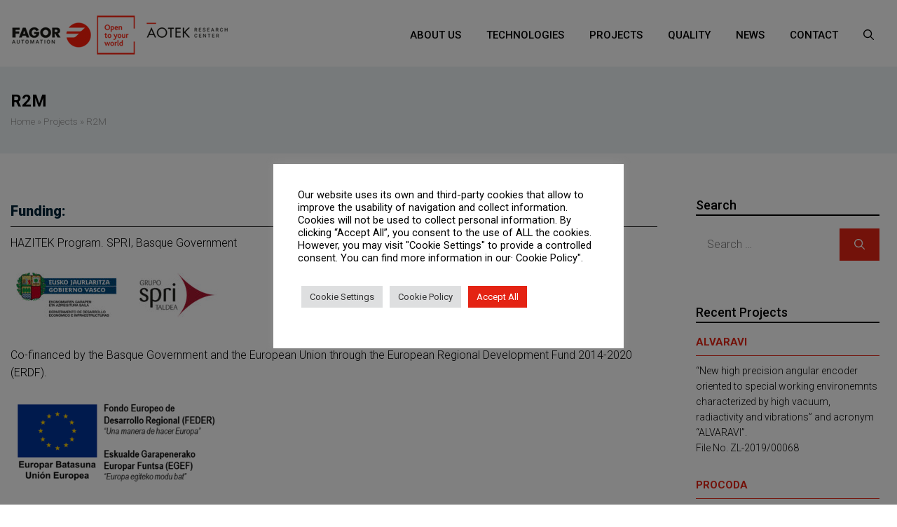

--- FILE ---
content_type: text/html; charset=UTF-8
request_url: https://www.aotek.es/proyecto/r2m/
body_size: 96799
content:
<!DOCTYPE html>
<html lang="en-US">
<head>
<!-- Global site tag (gtag.js) - Google Analytics GA4 -->
<script async src="https://www.googletagmanager.com/gtag/js?id=G-LNLDE2M4ZJ"></script>
<script>
window.dataLayer = window.dataLayer || [];
function gtag(){dataLayer.push(arguments);}
gtag('js', new Date());
gtag('config', 'G-LNLDE2M4ZJ');
</script>
<!-- Global site tag (gtag.js) - Google Analytics -->
<script async src="https://www.googletagmanager.com/gtag/js?id=UA-197326779-1"></script>
<script>
window.dataLayer = window.dataLayer || [];
function gtag(){dataLayer.push(arguments);}
gtag('js', new Date());
gtag('config', 'UA-197326779-1');
</script>
<meta charset="UTF-8">
<meta name="google-site-verification" content="1007scw8p3TUoxmWJM1ncT7ZxFABPd9eDGW4Cl18llI" />
<link rel="profile" href="https://gmpg.org/xfn/11">
<meta name='robots' content='index, follow, max-image-preview:large, max-snippet:-1, max-video-preview:-1' />
<style>img:is([sizes="auto" i], [sizes^="auto," i]) { contain-intrinsic-size: 3000px 1500px }</style>
<link rel="alternate" hreflang="en" href="https://www.aotek.es/proyecto/r2m/" />
<link rel="alternate" hreflang="x-default" href="https://www.aotek.es/proyecto/r2m/" />
<meta name="viewport" content="width=device-width, initial-scale=1">
<!-- This site is optimized with the Yoast SEO plugin v26.4 - https://yoast.com/wordpress/plugins/seo/ -->
<title>R2M – Flexible Robot-Machine Manufacturing | AOTEK</title>
<meta name="description" content="R2M: AOTEK research on flexible robot-machine collaboration manufacturing systems. HAZITEK program funded by Basque Government and ERDF. Innovation in reconfigurable industrial systems." />
<link rel="canonical" href="https://www.aotek.es/proyecto/r2m/" />
<meta property="og:locale" content="en_US" />
<meta property="og:type" content="article" />
<meta property="og:title" content="R2M – Flexible Robot-Machine Manufacturing | AOTEK" />
<meta property="og:description" content="R2M: AOTEK research on flexible robot-machine collaboration manufacturing systems. HAZITEK program funded by Basque Government and ERDF. Innovation in reconfigurable industrial systems." />
<meta property="og:url" content="https://www.aotek.es/proyecto/r2m/" />
<meta property="og:site_name" content="Aotek" />
<meta property="article:modified_time" content="2025-11-18T15:24:26+00:00" />
<meta property="og:image" content="https://www.aotek.es/wp-content/uploads/2022/01/R2M-LOGOA-e1641975976897.png" />
<meta property="og:image:width" content="215" />
<meta property="og:image:height" content="138" />
<meta property="og:image:type" content="image/png" />
<meta name="twitter:card" content="summary_large_image" />
<meta name="twitter:label1" content="Est. reading time" />
<meta name="twitter:data1" content="3 minutes" />
<script type="application/ld+json" class="yoast-schema-graph">{"@context":"https://schema.org","@graph":[{"@type":"WebPage","@id":"https://www.aotek.es/proyecto/r2m/","url":"https://www.aotek.es/proyecto/r2m/","name":"R2M – Flexible Robot-Machine Manufacturing | AOTEK","isPartOf":{"@id":"https://www.aotek.es/#website"},"primaryImageOfPage":{"@id":"https://www.aotek.es/proyecto/r2m/#primaryimage"},"image":{"@id":"https://www.aotek.es/proyecto/r2m/#primaryimage"},"thumbnailUrl":"https://www.aotek.es/wp-content/uploads/2022/01/R2M-LOGOA-e1641975976897.png","datePublished":"2022-01-12T08:26:29+00:00","dateModified":"2025-11-18T15:24:26+00:00","description":"R2M: AOTEK research on flexible robot-machine collaboration manufacturing systems. HAZITEK program funded by Basque Government and ERDF. Innovation in reconfigurable industrial systems.","breadcrumb":{"@id":"https://www.aotek.es/proyecto/r2m/#breadcrumb"},"inLanguage":"en-US","potentialAction":[{"@type":"ReadAction","target":["https://www.aotek.es/proyecto/r2m/"]}]},{"@type":"ImageObject","inLanguage":"en-US","@id":"https://www.aotek.es/proyecto/r2m/#primaryimage","url":"https://www.aotek.es/wp-content/uploads/2022/01/R2M-LOGOA-e1641975976897.png","contentUrl":"https://www.aotek.es/wp-content/uploads/2022/01/R2M-LOGOA-e1641975976897.png","width":215,"height":138},{"@type":"BreadcrumbList","@id":"https://www.aotek.es/proyecto/r2m/#breadcrumb","itemListElement":[{"@type":"ListItem","position":1,"name":"Home","item":"https://www.aotek.es/"},{"@type":"ListItem","position":2,"name":"Projects","item":"https://www.aotek.es/proyecto/"},{"@type":"ListItem","position":3,"name":"R2M"}]},{"@type":"WebSite","@id":"https://www.aotek.es/#website","url":"https://www.aotek.es/","name":"Aotek","description":"Automation &amp; Optics.","publisher":{"@id":"https://www.aotek.es/#organization"},"potentialAction":[{"@type":"SearchAction","target":{"@type":"EntryPoint","urlTemplate":"https://www.aotek.es/?s={search_term_string}"},"query-input":{"@type":"PropertyValueSpecification","valueRequired":true,"valueName":"search_term_string"}}],"inLanguage":"en-US"},{"@type":"Organization","@id":"https://www.aotek.es/#organization","name":"Aotek","url":"https://www.aotek.es/","logo":{"@type":"ImageObject","inLanguage":"en-US","@id":"https://www.aotek.es/#/schema/logo/image/","url":"https://www.aotek.es/wp-content/uploads/2025/11/aotek-fagorautomation-logo1.jpg","contentUrl":"https://www.aotek.es/wp-content/uploads/2025/11/aotek-fagorautomation-logo1.jpg","width":439,"height":200,"caption":"Aotek"},"image":{"@id":"https://www.aotek.es/#/schema/logo/image/"}}]}</script>
<!-- / Yoast SEO plugin. -->
<link href='https://fonts.gstatic.com' crossorigin rel='preconnect' />
<link href='https://fonts.googleapis.com' crossorigin rel='preconnect' />
<link rel="alternate" type="application/rss+xml" title="Aotek &raquo; Feed" href="https://www.aotek.es/feed/" />
<link rel="alternate" type="application/rss+xml" title="Aotek &raquo; Comments Feed" href="https://www.aotek.es/comments/feed/" />
<link rel='stylesheet' id='generate-fonts-css' href='//fonts.googleapis.com/css?family=Roboto:100,100italic,300,300italic,regular,italic,500,500italic,700,700italic,900,900italic|PT+Sans:regular,italic,700,700italic' media='all' />
<!-- <link rel='stylesheet' id='wp-block-library-css' href='https://www.aotek.es/wp-includes/css/dist/block-library/style.min.css?ver=6.8.3' media='all' /> -->
<link rel="stylesheet" type="text/css" href="//www.aotek.es/wp-content/cache/wpfc-minified/1coz7de/9kb2u.css" media="all"/>
<style id='classic-theme-styles-inline-css'>
/*! This file is auto-generated */
.wp-block-button__link{color:#fff;background-color:#32373c;border-radius:9999px;box-shadow:none;text-decoration:none;padding:calc(.667em + 2px) calc(1.333em + 2px);font-size:1.125em}.wp-block-file__button{background:#32373c;color:#fff;text-decoration:none}
</style>
<style id='feedzy-rss-feeds-loop-style-inline-css'>
.wp-block-feedzy-rss-feeds-loop{display:grid;gap:24px;grid-template-columns:repeat(1,1fr)}@media(min-width:782px){.wp-block-feedzy-rss-feeds-loop.feedzy-loop-columns-2,.wp-block-feedzy-rss-feeds-loop.feedzy-loop-columns-3,.wp-block-feedzy-rss-feeds-loop.feedzy-loop-columns-4,.wp-block-feedzy-rss-feeds-loop.feedzy-loop-columns-5{grid-template-columns:repeat(2,1fr)}}@media(min-width:960px){.wp-block-feedzy-rss-feeds-loop.feedzy-loop-columns-2{grid-template-columns:repeat(2,1fr)}.wp-block-feedzy-rss-feeds-loop.feedzy-loop-columns-3{grid-template-columns:repeat(3,1fr)}.wp-block-feedzy-rss-feeds-loop.feedzy-loop-columns-4{grid-template-columns:repeat(4,1fr)}.wp-block-feedzy-rss-feeds-loop.feedzy-loop-columns-5{grid-template-columns:repeat(5,1fr)}}.wp-block-feedzy-rss-feeds-loop .wp-block-image.is-style-rounded img{border-radius:9999px}.wp-block-feedzy-rss-feeds-loop .wp-block-image:has(:is(img:not([src]),img[src=""])){display:none}
</style>
<style id='global-styles-inline-css'>
:root{--wp--preset--aspect-ratio--square: 1;--wp--preset--aspect-ratio--4-3: 4/3;--wp--preset--aspect-ratio--3-4: 3/4;--wp--preset--aspect-ratio--3-2: 3/2;--wp--preset--aspect-ratio--2-3: 2/3;--wp--preset--aspect-ratio--16-9: 16/9;--wp--preset--aspect-ratio--9-16: 9/16;--wp--preset--color--black: #000000;--wp--preset--color--cyan-bluish-gray: #abb8c3;--wp--preset--color--white: #ffffff;--wp--preset--color--pale-pink: #f78da7;--wp--preset--color--vivid-red: #cf2e2e;--wp--preset--color--luminous-vivid-orange: #ff6900;--wp--preset--color--luminous-vivid-amber: #fcb900;--wp--preset--color--light-green-cyan: #7bdcb5;--wp--preset--color--vivid-green-cyan: #00d084;--wp--preset--color--pale-cyan-blue: #8ed1fc;--wp--preset--color--vivid-cyan-blue: #0693e3;--wp--preset--color--vivid-purple: #9b51e0;--wp--preset--color--contrast: var(--contrast);--wp--preset--color--contrast-2: var(--contrast-2);--wp--preset--color--contrast-3: var(--contrast-3);--wp--preset--color--base: var(--base);--wp--preset--color--base-2: var(--base-2);--wp--preset--color--base-3: var(--base-3);--wp--preset--color--accent: var(--accent);--wp--preset--gradient--vivid-cyan-blue-to-vivid-purple: linear-gradient(135deg,rgba(6,147,227,1) 0%,rgb(155,81,224) 100%);--wp--preset--gradient--light-green-cyan-to-vivid-green-cyan: linear-gradient(135deg,rgb(122,220,180) 0%,rgb(0,208,130) 100%);--wp--preset--gradient--luminous-vivid-amber-to-luminous-vivid-orange: linear-gradient(135deg,rgba(252,185,0,1) 0%,rgba(255,105,0,1) 100%);--wp--preset--gradient--luminous-vivid-orange-to-vivid-red: linear-gradient(135deg,rgba(255,105,0,1) 0%,rgb(207,46,46) 100%);--wp--preset--gradient--very-light-gray-to-cyan-bluish-gray: linear-gradient(135deg,rgb(238,238,238) 0%,rgb(169,184,195) 100%);--wp--preset--gradient--cool-to-warm-spectrum: linear-gradient(135deg,rgb(74,234,220) 0%,rgb(151,120,209) 20%,rgb(207,42,186) 40%,rgb(238,44,130) 60%,rgb(251,105,98) 80%,rgb(254,248,76) 100%);--wp--preset--gradient--blush-light-purple: linear-gradient(135deg,rgb(255,206,236) 0%,rgb(152,150,240) 100%);--wp--preset--gradient--blush-bordeaux: linear-gradient(135deg,rgb(254,205,165) 0%,rgb(254,45,45) 50%,rgb(107,0,62) 100%);--wp--preset--gradient--luminous-dusk: linear-gradient(135deg,rgb(255,203,112) 0%,rgb(199,81,192) 50%,rgb(65,88,208) 100%);--wp--preset--gradient--pale-ocean: linear-gradient(135deg,rgb(255,245,203) 0%,rgb(182,227,212) 50%,rgb(51,167,181) 100%);--wp--preset--gradient--electric-grass: linear-gradient(135deg,rgb(202,248,128) 0%,rgb(113,206,126) 100%);--wp--preset--gradient--midnight: linear-gradient(135deg,rgb(2,3,129) 0%,rgb(40,116,252) 100%);--wp--preset--font-size--small: 13px;--wp--preset--font-size--medium: 20px;--wp--preset--font-size--large: 36px;--wp--preset--font-size--x-large: 42px;--wp--preset--spacing--20: 0.44rem;--wp--preset--spacing--30: 0.67rem;--wp--preset--spacing--40: 1rem;--wp--preset--spacing--50: 1.5rem;--wp--preset--spacing--60: 2.25rem;--wp--preset--spacing--70: 3.38rem;--wp--preset--spacing--80: 5.06rem;--wp--preset--shadow--natural: 6px 6px 9px rgba(0, 0, 0, 0.2);--wp--preset--shadow--deep: 12px 12px 50px rgba(0, 0, 0, 0.4);--wp--preset--shadow--sharp: 6px 6px 0px rgba(0, 0, 0, 0.2);--wp--preset--shadow--outlined: 6px 6px 0px -3px rgba(255, 255, 255, 1), 6px 6px rgba(0, 0, 0, 1);--wp--preset--shadow--crisp: 6px 6px 0px rgba(0, 0, 0, 1);}:where(.is-layout-flex){gap: 0.5em;}:where(.is-layout-grid){gap: 0.5em;}body .is-layout-flex{display: flex;}.is-layout-flex{flex-wrap: wrap;align-items: center;}.is-layout-flex > :is(*, div){margin: 0;}body .is-layout-grid{display: grid;}.is-layout-grid > :is(*, div){margin: 0;}:where(.wp-block-columns.is-layout-flex){gap: 2em;}:where(.wp-block-columns.is-layout-grid){gap: 2em;}:where(.wp-block-post-template.is-layout-flex){gap: 1.25em;}:where(.wp-block-post-template.is-layout-grid){gap: 1.25em;}.has-black-color{color: var(--wp--preset--color--black) !important;}.has-cyan-bluish-gray-color{color: var(--wp--preset--color--cyan-bluish-gray) !important;}.has-white-color{color: var(--wp--preset--color--white) !important;}.has-pale-pink-color{color: var(--wp--preset--color--pale-pink) !important;}.has-vivid-red-color{color: var(--wp--preset--color--vivid-red) !important;}.has-luminous-vivid-orange-color{color: var(--wp--preset--color--luminous-vivid-orange) !important;}.has-luminous-vivid-amber-color{color: var(--wp--preset--color--luminous-vivid-amber) !important;}.has-light-green-cyan-color{color: var(--wp--preset--color--light-green-cyan) !important;}.has-vivid-green-cyan-color{color: var(--wp--preset--color--vivid-green-cyan) !important;}.has-pale-cyan-blue-color{color: var(--wp--preset--color--pale-cyan-blue) !important;}.has-vivid-cyan-blue-color{color: var(--wp--preset--color--vivid-cyan-blue) !important;}.has-vivid-purple-color{color: var(--wp--preset--color--vivid-purple) !important;}.has-black-background-color{background-color: var(--wp--preset--color--black) !important;}.has-cyan-bluish-gray-background-color{background-color: var(--wp--preset--color--cyan-bluish-gray) !important;}.has-white-background-color{background-color: var(--wp--preset--color--white) !important;}.has-pale-pink-background-color{background-color: var(--wp--preset--color--pale-pink) !important;}.has-vivid-red-background-color{background-color: var(--wp--preset--color--vivid-red) !important;}.has-luminous-vivid-orange-background-color{background-color: var(--wp--preset--color--luminous-vivid-orange) !important;}.has-luminous-vivid-amber-background-color{background-color: var(--wp--preset--color--luminous-vivid-amber) !important;}.has-light-green-cyan-background-color{background-color: var(--wp--preset--color--light-green-cyan) !important;}.has-vivid-green-cyan-background-color{background-color: var(--wp--preset--color--vivid-green-cyan) !important;}.has-pale-cyan-blue-background-color{background-color: var(--wp--preset--color--pale-cyan-blue) !important;}.has-vivid-cyan-blue-background-color{background-color: var(--wp--preset--color--vivid-cyan-blue) !important;}.has-vivid-purple-background-color{background-color: var(--wp--preset--color--vivid-purple) !important;}.has-black-border-color{border-color: var(--wp--preset--color--black) !important;}.has-cyan-bluish-gray-border-color{border-color: var(--wp--preset--color--cyan-bluish-gray) !important;}.has-white-border-color{border-color: var(--wp--preset--color--white) !important;}.has-pale-pink-border-color{border-color: var(--wp--preset--color--pale-pink) !important;}.has-vivid-red-border-color{border-color: var(--wp--preset--color--vivid-red) !important;}.has-luminous-vivid-orange-border-color{border-color: var(--wp--preset--color--luminous-vivid-orange) !important;}.has-luminous-vivid-amber-border-color{border-color: var(--wp--preset--color--luminous-vivid-amber) !important;}.has-light-green-cyan-border-color{border-color: var(--wp--preset--color--light-green-cyan) !important;}.has-vivid-green-cyan-border-color{border-color: var(--wp--preset--color--vivid-green-cyan) !important;}.has-pale-cyan-blue-border-color{border-color: var(--wp--preset--color--pale-cyan-blue) !important;}.has-vivid-cyan-blue-border-color{border-color: var(--wp--preset--color--vivid-cyan-blue) !important;}.has-vivid-purple-border-color{border-color: var(--wp--preset--color--vivid-purple) !important;}.has-vivid-cyan-blue-to-vivid-purple-gradient-background{background: var(--wp--preset--gradient--vivid-cyan-blue-to-vivid-purple) !important;}.has-light-green-cyan-to-vivid-green-cyan-gradient-background{background: var(--wp--preset--gradient--light-green-cyan-to-vivid-green-cyan) !important;}.has-luminous-vivid-amber-to-luminous-vivid-orange-gradient-background{background: var(--wp--preset--gradient--luminous-vivid-amber-to-luminous-vivid-orange) !important;}.has-luminous-vivid-orange-to-vivid-red-gradient-background{background: var(--wp--preset--gradient--luminous-vivid-orange-to-vivid-red) !important;}.has-very-light-gray-to-cyan-bluish-gray-gradient-background{background: var(--wp--preset--gradient--very-light-gray-to-cyan-bluish-gray) !important;}.has-cool-to-warm-spectrum-gradient-background{background: var(--wp--preset--gradient--cool-to-warm-spectrum) !important;}.has-blush-light-purple-gradient-background{background: var(--wp--preset--gradient--blush-light-purple) !important;}.has-blush-bordeaux-gradient-background{background: var(--wp--preset--gradient--blush-bordeaux) !important;}.has-luminous-dusk-gradient-background{background: var(--wp--preset--gradient--luminous-dusk) !important;}.has-pale-ocean-gradient-background{background: var(--wp--preset--gradient--pale-ocean) !important;}.has-electric-grass-gradient-background{background: var(--wp--preset--gradient--electric-grass) !important;}.has-midnight-gradient-background{background: var(--wp--preset--gradient--midnight) !important;}.has-small-font-size{font-size: var(--wp--preset--font-size--small) !important;}.has-medium-font-size{font-size: var(--wp--preset--font-size--medium) !important;}.has-large-font-size{font-size: var(--wp--preset--font-size--large) !important;}.has-x-large-font-size{font-size: var(--wp--preset--font-size--x-large) !important;}
:where(.wp-block-post-template.is-layout-flex){gap: 1.25em;}:where(.wp-block-post-template.is-layout-grid){gap: 1.25em;}
:where(.wp-block-columns.is-layout-flex){gap: 2em;}:where(.wp-block-columns.is-layout-grid){gap: 2em;}
:root :where(.wp-block-pullquote){font-size: 1.5em;line-height: 1.6;}
</style>
<!-- <link rel='stylesheet' id='contact-form-7-css' href='https://www.aotek.es/wp-content/plugins/contact-form-7/includes/css/styles.css?ver=6.1.4' media='all' /> -->
<!-- <link rel='stylesheet' id='cookie-law-info-css' href='https://www.aotek.es/wp-content/plugins/cookie-law-info/legacy/public/css/cookie-law-info-public.css?ver=3.3.7' media='all' /> -->
<!-- <link rel='stylesheet' id='cookie-law-info-gdpr-css' href='https://www.aotek.es/wp-content/plugins/cookie-law-info/legacy/public/css/cookie-law-info-gdpr.css?ver=3.3.7' media='all' /> -->
<!-- <link rel='stylesheet' id='nbcpf-intlTelInput-style-css' href='https://www.aotek.es/wp-content/plugins/country-phone-field-contact-form-7/assets/css/intlTelInput.min.css?ver=6.8.3' media='all' /> -->
<!-- <link rel='stylesheet' id='nbcpf-countryFlag-style-css' href='https://www.aotek.es/wp-content/plugins/country-phone-field-contact-form-7/assets/css/countrySelect.min.css?ver=6.8.3' media='all' /> -->
<!-- <link rel='stylesheet' id='sow-social-media-buttons-flat-baefb37adf34-css' href='https://www.aotek.es/wp-content/uploads/siteorigin-widgets/sow-social-media-buttons-flat-baefb37adf34.css?ver=6.8.3' media='all' /> -->
<!-- <link rel='stylesheet' id='math-captcha-frontend-css' href='https://www.aotek.es/wp-content/plugins/wp-advanced-math-captcha/css/frontend.css?ver=6.8.3' media='all' /> -->
<!-- <link rel='stylesheet' id='wp-show-posts-css' href='https://www.aotek.es/wp-content/plugins/wp-show-posts/css/wp-show-posts-min.css?ver=1.1.6' media='all' /> -->
<!-- <link rel='stylesheet' id='dashicons-css' href='https://www.aotek.es/wp-includes/css/dashicons.min.css?ver=6.8.3' media='all' /> -->
<!-- <link rel='stylesheet' id='generate-widget-areas-css' href='https://www.aotek.es/wp-content/themes/generatepress/assets/css/components/widget-areas.min.css?ver=3.6.0' media='all' /> -->
<!-- <link rel='stylesheet' id='generate-style-css' href='https://www.aotek.es/wp-content/themes/generatepress/assets/css/main.min.css?ver=3.6.0' media='all' /> -->
<link rel="stylesheet" type="text/css" href="//www.aotek.es/wp-content/cache/wpfc-minified/lx9bwgw1/9kb2u.css" media="all"/>
<style id='generate-style-inline-css'>
body{background-color:#ffffff;color:#000000;}a{color:var(--accent);}a:hover, a:focus, a:active{color:var(--contrast-2);}.grid-container{max-width:1300px;}.wp-block-group__inner-container{max-width:1300px;margin-left:auto;margin-right:auto;}.generate-back-to-top{font-size:20px;border-radius:3px;position:fixed;bottom:30px;right:30px;line-height:40px;width:40px;text-align:center;z-index:10;transition:opacity 300ms ease-in-out;opacity:0.1;transform:translateY(1000px);}.generate-back-to-top__show{opacity:1;transform:translateY(0);}.navigation-search{position:absolute;left:-99999px;pointer-events:none;visibility:hidden;z-index:20;width:100%;top:0;transition:opacity 100ms ease-in-out;opacity:0;}.navigation-search.nav-search-active{left:0;right:0;pointer-events:auto;visibility:visible;opacity:1;}.navigation-search input[type="search"]{outline:0;border:0;vertical-align:bottom;line-height:1;opacity:0.9;width:100%;z-index:20;border-radius:0;-webkit-appearance:none;height:60px;}.navigation-search input::-ms-clear{display:none;width:0;height:0;}.navigation-search input::-ms-reveal{display:none;width:0;height:0;}.navigation-search input::-webkit-search-decoration, .navigation-search input::-webkit-search-cancel-button, .navigation-search input::-webkit-search-results-button, .navigation-search input::-webkit-search-results-decoration{display:none;}.gen-sidebar-nav .navigation-search{top:auto;bottom:0;}:root{--contrast:#000000;--contrast-2:#54100a;--contrast-3:#b2b2be;--base:#f0f0f0;--base-2:#f7f8f9;--base-3:#ffffff;--accent:#e42313;}:root .has-contrast-color{color:var(--contrast);}:root .has-contrast-background-color{background-color:var(--contrast);}:root .has-contrast-2-color{color:var(--contrast-2);}:root .has-contrast-2-background-color{background-color:var(--contrast-2);}:root .has-contrast-3-color{color:var(--contrast-3);}:root .has-contrast-3-background-color{background-color:var(--contrast-3);}:root .has-base-color{color:var(--base);}:root .has-base-background-color{background-color:var(--base);}:root .has-base-2-color{color:var(--base-2);}:root .has-base-2-background-color{background-color:var(--base-2);}:root .has-base-3-color{color:var(--base-3);}:root .has-base-3-background-color{background-color:var(--base-3);}:root .has-accent-color{color:var(--accent);}:root .has-accent-background-color{background-color:var(--accent);}body, button, input, select, textarea{font-family:"Roboto", sans-serif;font-weight:300;font-size:16px;}body{line-height:1.6;}p{margin-bottom:1.4em;}.entry-content > [class*="wp-block-"]:not(:last-child):not(.wp-block-heading){margin-bottom:1.4em;}.top-bar{font-family:"PT Sans", sans-serif;font-size:14px;}.main-title{font-family:"Roboto", sans-serif;font-size:24px;}.site-description{font-family:"Roboto", sans-serif;}.main-navigation a, .menu-toggle{font-family:"Roboto", sans-serif;font-weight:500;text-transform:uppercase;}.main-navigation .main-nav ul ul li a{font-size:14px;}.widget-title{font-family:"Roboto", sans-serif;font-weight:500;text-transform:uppercase;font-size:15px;margin-bottom:10px;}.sidebar .widget, .footer-widgets .widget{font-size:14px;}button:not(.menu-toggle),html input[type="button"],input[type="reset"],input[type="submit"],.button,.wp-block-button .wp-block-button__link{font-family:"Roboto", sans-serif;font-weight:500;font-size:15px;}h1{font-family:"Roboto", sans-serif;font-weight:900;font-size:55px;line-height:1.4em;margin-bottom:0px;}h2{font-family:"Roboto", sans-serif;font-weight:500;font-size:28px;margin-bottom:10px;}h3{font-family:"Roboto", sans-serif;font-weight:900;font-size:25px;margin-bottom:10px;}h4{font-family:"Roboto", sans-serif;font-weight:600;font-size:15px;line-height:1.2em;}h5{font-family:"Roboto", sans-serif;font-weight:600;text-transform:uppercase;font-size:16px;line-height:1em;}h6{font-family:"Roboto", sans-serif;font-weight:600;text-transform:uppercase;font-size:16px;line-height:1em;}.site-info{font-family:"Roboto", sans-serif;font-weight:500;text-transform:uppercase;font-size:12px;}@media (max-width:768px){.main-title{font-size:20px;}h1{font-size:31px;}h2{font-size:27px;}h3{font-size:24px;}h4{font-size:22px;}h5{font-size:19px;}}.top-bar{background-color:rgba(255,255,255,0);color:var(--contrast);}.top-bar a{color:var(--accent);}.top-bar a:hover{color:#999999;}.site-header{background-color:#ffffff;color:var(--contrast);}.site-header a{color:#e42313;}.site-header a:hover{color:var(--contrast-2);}.main-title a,.main-title a:hover{color:var(--contrast);}.site-description{color:#757575;}.mobile-menu-control-wrapper .menu-toggle,.mobile-menu-control-wrapper .menu-toggle:hover,.mobile-menu-control-wrapper .menu-toggle:focus,.has-inline-mobile-toggle #site-navigation.toggled{background-color:rgba(0, 0, 0, 0.02);}.main-navigation,.main-navigation ul ul{background-color:#ffffff;}.main-navigation .main-nav ul li a, .main-navigation .menu-toggle, .main-navigation .menu-bar-items{color:var(--contrast);}.main-navigation .main-nav ul li:not([class*="current-menu-"]):hover > a, .main-navigation .main-nav ul li:not([class*="current-menu-"]):focus > a, .main-navigation .main-nav ul li.sfHover:not([class*="current-menu-"]) > a, .main-navigation .menu-bar-item:hover > a, .main-navigation .menu-bar-item.sfHover > a{color:var(--accent);background-color:#ffffff;}button.menu-toggle:hover,button.menu-toggle:focus{color:var(--contrast);}.main-navigation .main-nav ul li[class*="current-menu-"] > a{color:var(--accent);background-color:#ffffff;}.navigation-search input[type="search"],.navigation-search input[type="search"]:active, .navigation-search input[type="search"]:focus, .main-navigation .main-nav ul li.search-item.active > a, .main-navigation .menu-bar-items .search-item.active > a{color:var(--accent);background-color:#ffffff;}.main-navigation ul ul{background-color:#eaeaea;}.main-navigation .main-nav ul ul li a{color:var(--contrast);}.main-navigation .main-nav ul ul li:not([class*="current-menu-"]):hover > a,.main-navigation .main-nav ul ul li:not([class*="current-menu-"]):focus > a, .main-navigation .main-nav ul ul li.sfHover:not([class*="current-menu-"]) > a{color:var(--accent);background-color:#eaeaea;}.main-navigation .main-nav ul ul li[class*="current-menu-"] > a{background-color:#eaeaea;}.separate-containers .inside-article, .separate-containers .comments-area, .separate-containers .page-header, .one-container .container, .separate-containers .paging-navigation, .inside-page-header{color:var(--contrast);background-color:#ffffff;}.inside-article a,.paging-navigation a,.comments-area a,.page-header a{color:#e42313;}.inside-article a:hover,.paging-navigation a:hover,.comments-area a:hover,.page-header a:hover{color:var(--contrast-2);}.sidebar .widget{background-color:#ffffff;}.footer-widgets{color:#ccc;background-color:var(--contrast);}.footer-widgets a{color:var(--base-3);}.footer-widgets a:hover{color:var(--accent);}.footer-widgets .widget-title{color:#ffffff;}.site-info{background-color:#ffffff;}.site-info a:hover{color:var(--accent);}.footer-bar .widget_nav_menu .current-menu-item a{color:var(--accent);}input[type="text"],input[type="email"],input[type="url"],input[type="password"],input[type="search"],input[type="tel"],input[type="number"],textarea,select{color:var(--contrast);background-color:#ffffff;border-color:#ffffff;}input[type="text"]:focus,input[type="email"]:focus,input[type="url"]:focus,input[type="password"]:focus,input[type="search"]:focus,input[type="tel"]:focus,input[type="number"]:focus,textarea:focus,select:focus{color:#e42313;background-color:#ffffff;border-color:#dddddd;}button,html input[type="button"],input[type="reset"],input[type="submit"],a.button,a.wp-block-button__link:not(.has-background){color:#ffffff;background-color:var(--accent);}button:hover,html input[type="button"]:hover,input[type="reset"]:hover,input[type="submit"]:hover,a.button:hover,button:focus,html input[type="button"]:focus,input[type="reset"]:focus,input[type="submit"]:focus,a.button:focus,a.wp-block-button__link:not(.has-background):active,a.wp-block-button__link:not(.has-background):focus,a.wp-block-button__link:not(.has-background):hover{color:#ffffff;background-color:var(--contrast-2);}a.generate-back-to-top{background-color:rgba(227,36,18,0.64);color:#ffffff;}a.generate-back-to-top:hover,a.generate-back-to-top:focus{background-color:rgba( 0,0,0,0.6 );color:#ffffff;}:root{--gp-search-modal-bg-color:var(--base-3);--gp-search-modal-text-color:var(--contrast);--gp-search-modal-overlay-bg-color:rgba(0,0,0,0.2);}@media (max-width: 1024px){.main-navigation .menu-bar-item:hover > a, .main-navigation .menu-bar-item.sfHover > a{background:none;color:var(--contrast);}}.inside-top-bar{padding:0px 30px 0px 30px;}.inside-header{padding:10px 15px 5px 15px;}.nav-below-header .main-navigation .inside-navigation.grid-container, .nav-above-header .main-navigation .inside-navigation.grid-container{padding:0px 3px 0px 3px;}.separate-containers .inside-article, .separate-containers .comments-area, .separate-containers .page-header, .separate-containers .paging-navigation, .one-container .site-content, .inside-page-header{padding:30px 15px 0px 15px;}.site-main .wp-block-group__inner-container{padding:30px 15px 0px 15px;}.separate-containers .paging-navigation{padding-top:20px;padding-bottom:20px;}.entry-content .alignwide, body:not(.no-sidebar) .entry-content .alignfull{margin-left:-15px;width:calc(100% + 30px);max-width:calc(100% + 30px);}.one-container.right-sidebar .site-main,.one-container.both-right .site-main{margin-right:15px;}.one-container.left-sidebar .site-main,.one-container.both-left .site-main{margin-left:15px;}.one-container.both-sidebars .site-main{margin:0px 15px 0px 15px;}.sidebar .widget, .page-header, .widget-area .main-navigation, .site-main > *{margin-bottom:0px;}.separate-containers .site-main{margin:0px;}.both-right .inside-left-sidebar,.both-left .inside-left-sidebar{margin-right:0px;}.both-right .inside-right-sidebar,.both-left .inside-right-sidebar{margin-left:0px;}.one-container.archive .post:not(:last-child):not(.is-loop-template-item), .one-container.blog .post:not(:last-child):not(.is-loop-template-item){padding-bottom:0px;}.separate-containers .featured-image{margin-top:0px;}.separate-containers .inside-right-sidebar, .separate-containers .inside-left-sidebar{margin-top:0px;margin-bottom:0px;}.main-navigation .main-nav ul li a,.menu-toggle,.main-navigation .menu-bar-item > a{padding-left:18px;padding-right:18px;line-height:80px;}.main-navigation .main-nav ul ul li a{padding:15px 18px 15px 18px;}.navigation-search input[type="search"]{height:80px;}.rtl .menu-item-has-children .dropdown-menu-toggle{padding-left:18px;}.menu-item-has-children .dropdown-menu-toggle{padding-right:18px;}.menu-item-has-children ul .dropdown-menu-toggle{padding-top:15px;padding-bottom:15px;margin-top:-15px;}.rtl .main-navigation .main-nav ul li.menu-item-has-children > a{padding-right:18px;}.widget-area .widget{padding:30px 10px 30px 40px;}.footer-widgets-container{padding:55px 10px 55px 20px;}.inside-site-info{padding:5px 10px 5px 10px;}@media (max-width:768px){.separate-containers .inside-article, .separate-containers .comments-area, .separate-containers .page-header, .separate-containers .paging-navigation, .one-container .site-content, .inside-page-header{padding:30px 15px 0px 15px;}.site-main .wp-block-group__inner-container{padding:30px 15px 0px 15px;}.inside-top-bar{padding-right:30px;padding-left:30px;}.inside-header{padding-top:15px;padding-right:15px;padding-bottom:15px;padding-left:15px;}.widget-area .widget{padding-top:30px;padding-right:30px;padding-bottom:30px;padding-left:30px;}.footer-widgets-container{padding-top:30px;padding-right:40px;padding-bottom:30px;padding-left:40px;}.inside-site-info{padding-right:30px;padding-left:30px;}.entry-content .alignwide, body:not(.no-sidebar) .entry-content .alignfull{margin-left:-15px;width:calc(100% + 30px);max-width:calc(100% + 30px);}.one-container .site-main .paging-navigation{margin-bottom:0px;}}/* End cached CSS */.is-right-sidebar{width:25%;}.is-left-sidebar{width:25%;}.site-content .content-area{width:75%;}@media (max-width: 1024px){.main-navigation .menu-toggle,.sidebar-nav-mobile:not(#sticky-placeholder){display:block;}.main-navigation ul,.gen-sidebar-nav,.main-navigation:not(.slideout-navigation):not(.toggled) .main-nav > ul,.has-inline-mobile-toggle #site-navigation .inside-navigation > *:not(.navigation-search):not(.main-nav){display:none;}.nav-align-right .inside-navigation,.nav-align-center .inside-navigation{justify-content:space-between;}.has-inline-mobile-toggle .mobile-menu-control-wrapper{display:flex;flex-wrap:wrap;}.has-inline-mobile-toggle .inside-header{flex-direction:row;text-align:left;flex-wrap:wrap;}.has-inline-mobile-toggle .header-widget,.has-inline-mobile-toggle #site-navigation{flex-basis:100%;}.nav-float-left .has-inline-mobile-toggle #site-navigation{order:10;}}
.dynamic-author-image-rounded{border-radius:100%;}.dynamic-featured-image, .dynamic-author-image{vertical-align:middle;}.one-container.blog .dynamic-content-template:not(:last-child), .one-container.archive .dynamic-content-template:not(:last-child){padding-bottom:0px;}.dynamic-entry-excerpt > p:last-child{margin-bottom:0px;}
.main-navigation .main-nav ul li a,.menu-toggle,.main-navigation .menu-bar-item > a{transition: line-height 300ms ease}.main-navigation.toggled .main-nav > ul{background-color: #ffffff}.sticky-enabled .gen-sidebar-nav.is_stuck .main-navigation {margin-bottom: 0px;}.sticky-enabled .gen-sidebar-nav.is_stuck {z-index: 500;}.sticky-enabled .main-navigation.is_stuck {box-shadow: 0 2px 2px -2px rgba(0, 0, 0, .2);}.navigation-stick:not(.gen-sidebar-nav) {left: 0;right: 0;width: 100% !important;}.both-sticky-menu .main-navigation:not(#mobile-header).toggled .main-nav > ul,.mobile-sticky-menu .main-navigation:not(#mobile-header).toggled .main-nav > ul,.mobile-header-sticky #mobile-header.toggled .main-nav > ul {position: absolute;left: 0;right: 0;z-index: 999;}.nav-float-right .navigation-stick {width: 100% !important;left: 0;}.nav-float-right .navigation-stick .navigation-branding {margin-right: auto;}.main-navigation.has-sticky-branding:not(.grid-container) .inside-navigation:not(.grid-container) .navigation-branding{margin-left: 10px;}.main-navigation.navigation-stick.has-sticky-branding .inside-navigation.grid-container{padding-left:15px;padding-right:15px;}@media (max-width:768px){.main-navigation.navigation-stick.has-sticky-branding .inside-navigation.grid-container{padding-left:0;padding-right:0;}}
.navigation-branding .main-title{font-weight:bold;text-transform:none;font-size:24px;font-family:"Roboto", sans-serif;}@media (max-width: 1024px){.main-navigation:not(.slideout-navigation) a, .main-navigation .menu-toggle, .main-navigation .menu-bar-items{font-size:16px;}.main-navigation:not(.slideout-navigation) .main-nav ul ul li a{font-size:15px;}}@media (max-width: 1024px){.navigation-branding .main-title{font-size:20px;}}
.page-hero{background-color:#ecf2f4;padding-top:35px;padding-right:15px;padding-bottom:35px;padding-left:15px;}.page-hero .inside-page-hero.grid-container{max-width:calc(1300px - 15px - 15px);}.inside-page-hero > *:last-child{margin-bottom:0px;}.page-hero time.updated{display:none;}
</style>
<!-- <link rel='stylesheet' id='generate-child-css' href='https://www.aotek.es/wp-content/themes/generatepress_child/style.css?ver=1762436683' media='all' /> -->
<!-- <link rel='stylesheet' id='generate-navigation-branding-css' href='https://www.aotek.es/wp-content/plugins/gp-premium/menu-plus/functions/css/navigation-branding-flex.min.css?ver=2.5.5' media='all' /> -->
<link rel="stylesheet" type="text/css" href="//www.aotek.es/wp-content/cache/wpfc-minified/144vwwqo/9kb2u.css" media="all"/>
<style id='generate-navigation-branding-inline-css'>
@media (max-width: 1024px){.site-header, #site-navigation, #sticky-navigation{display:none !important;opacity:0.0;}#mobile-header{display:block !important;width:100% !important;}#mobile-header .main-nav > ul{display:none;}#mobile-header.toggled .main-nav > ul, #mobile-header .menu-toggle, #mobile-header .mobile-bar-items{display:block;}#mobile-header .main-nav{-ms-flex:0 0 100%;flex:0 0 100%;-webkit-box-ordinal-group:5;-ms-flex-order:4;order:4;}}.main-navigation.has-branding .inside-navigation.grid-container, .main-navigation.has-branding.grid-container .inside-navigation:not(.grid-container){padding:0px 15px 0px 15px;}.main-navigation.has-branding:not(.grid-container) .inside-navigation:not(.grid-container) .navigation-branding{margin-left:10px;}.main-navigation .sticky-navigation-logo, .main-navigation.navigation-stick .site-logo:not(.mobile-header-logo){display:none;}.main-navigation.navigation-stick .sticky-navigation-logo{display:block;}.navigation-branding img, .site-logo.mobile-header-logo img{height:80px;width:auto;}.navigation-branding .main-title{line-height:80px;}@media (max-width: 1024px){.main-navigation.has-branding.nav-align-center .menu-bar-items, .main-navigation.has-sticky-branding.navigation-stick.nav-align-center .menu-bar-items{margin-left:auto;}.navigation-branding{margin-right:auto;margin-left:10px;}.navigation-branding .main-title, .mobile-header-navigation .site-logo{margin-left:10px;}.main-navigation.has-branding .inside-navigation.grid-container{padding:0px;}}
</style>
<script src='//www.aotek.es/wp-content/cache/wpfc-minified/eu74jaw9/9kb2u.js' type="text/javascript"></script>
<!-- <script src="https://www.aotek.es/wp-includes/js/jquery/jquery.min.js?ver=3.7.1" id="jquery-core-js"></script> -->
<!-- <script src="https://www.aotek.es/wp-includes/js/tinymce/tinymce.min.js?ver=49110-20250317" id="wp-tinymce-root-js"></script> -->
<!-- <script src="https://www.aotek.es/wp-includes/js/tinymce/plugins/compat3x/plugin.min.js?ver=49110-20250317" id="wp-tinymce-js"></script> -->
<!-- <script src="https://www.aotek.es/wp-includes/js/jquery/jquery-migrate.min.js?ver=3.4.1" id="jquery-migrate-js"></script> -->
<!-- <script src="https://www.aotek.es/wp-includes/js/dist/hooks.min.js?ver=4d63a3d491d11ffd8ac6" id="wp-hooks-js"></script> -->
<!-- <script src="https://www.aotek.es/wp-includes/js/dist/i18n.min.js?ver=5e580eb46a90c2b997e6" id="wp-i18n-js"></script> -->
<script id="wp-i18n-js-after">
wp.i18n.setLocaleData( { 'text direction\u0004ltr': [ 'ltr' ] } );
</script>
<script id="cookie-law-info-js-extra">
var Cli_Data = {"nn_cookie_ids":["sync_active","cookielawinfo-checkbox-necessary","cookielawinfo-checkbox-functional","cookielawinfo-checkbox-performance","cookielawinfo-checkbox-analytics","cookielawinfo-checkbox-others","yt-remote-device-id","yt-remote-connected-devices","_ga_LNLDE2M4ZJ","_ga","_gid","_gat_gtag_UA_197326779_1","vuid","CONSENT","player","aka_debug"],"cookielist":[],"non_necessary_cookies":{"functional":["player","aka_debug"],"analytics":["_ga_LNLDE2M4ZJ","_ga","_gid","_gat_gtag_UA_197326779_1","vuid","CONSENT"],"others":["sync_active"],"advertisement":["yt-remote-device-id","yt-remote-connected-devices"]},"ccpaEnabled":"","ccpaRegionBased":"","ccpaBarEnabled":"","strictlyEnabled":["necessary","obligatoire"],"ccpaType":"gdpr","js_blocking":"1","custom_integration":"","triggerDomRefresh":"","secure_cookies":""};
var cli_cookiebar_settings = {"animate_speed_hide":"500","animate_speed_show":"500","background":"#ffffff","border":"#b1a6a6c2","border_on":"","button_1_button_colour":"#e42313","button_1_button_hover":"#b61c0f","button_1_link_colour":"#fff","button_1_as_button":"1","button_1_new_win":"","button_2_button_colour":"#dedfe0","button_2_button_hover":"#b2b2b3","button_2_link_colour":"#333333","button_2_as_button":"1","button_2_hidebar":"","button_3_button_colour":"#dedfe0","button_3_button_hover":"#b2b2b3","button_3_link_colour":"#333333","button_3_as_button":"1","button_3_new_win":"","button_4_button_colour":"#dedfe0","button_4_button_hover":"#b2b2b3","button_4_link_colour":"#333333","button_4_as_button":"1","button_7_button_colour":"#e42313","button_7_button_hover":"#b61c0f","button_7_link_colour":"#fff","button_7_as_button":"1","button_7_new_win":"","font_family":"inherit","header_fix":"","notify_animate_hide":"1","notify_animate_show":"","notify_div_id":"#cookie-law-info-bar","notify_position_horizontal":"right","notify_position_vertical":"bottom","scroll_close":"","scroll_close_reload":"","accept_close_reload":"","reject_close_reload":"","showagain_tab":"","showagain_background":"#fff","showagain_border":"#000","showagain_div_id":"#cookie-law-info-again","showagain_x_position":"100px","text":"#000000","show_once_yn":"","show_once":"10000","logging_on":"","as_popup":"","popup_overlay":"1","bar_heading_text":"","cookie_bar_as":"popup","popup_showagain_position":"bottom-right","widget_position":"left"};
var log_object = {"ajax_url":"https:\/\/www.aotek.es\/wp-admin\/admin-ajax.php"};
</script>
<script src='//www.aotek.es/wp-content/cache/wpfc-minified/jza2znk0/9kb2u.js' type="text/javascript"></script>
<!-- <script src="https://www.aotek.es/wp-content/plugins/cookie-law-info/legacy/public/js/cookie-law-info-public.js?ver=3.3.7" id="cookie-law-info-js"></script> -->
<!-- <script src="https://www.aotek.es/wp-includes/js/dist/vendor/react.min.js?ver=18.3.1.1" id="react-js"></script> -->
<!-- <script src="https://www.aotek.es/wp-includes/js/dist/vendor/react-jsx-runtime.min.js?ver=18.3.1" id="react-jsx-runtime-js"></script> -->
<!-- <script src="https://www.aotek.es/wp-includes/js/dist/deprecated.min.js?ver=e1f84915c5e8ae38964c" id="wp-deprecated-js"></script> -->
<!-- <script src="https://www.aotek.es/wp-includes/js/dist/dom.min.js?ver=80bd57c84b45cf04f4ce" id="wp-dom-js"></script> -->
<!-- <script src="https://www.aotek.es/wp-includes/js/dist/vendor/react-dom.min.js?ver=18.3.1.1" id="react-dom-js"></script> -->
<!-- <script src="https://www.aotek.es/wp-includes/js/dist/escape-html.min.js?ver=6561a406d2d232a6fbd2" id="wp-escape-html-js"></script> -->
<!-- <script src="https://www.aotek.es/wp-includes/js/dist/element.min.js?ver=a4eeeadd23c0d7ab1d2d" id="wp-element-js"></script> -->
<!-- <script src="https://www.aotek.es/wp-includes/js/dist/is-shallow-equal.min.js?ver=e0f9f1d78d83f5196979" id="wp-is-shallow-equal-js"></script> -->
<!-- <script src="https://www.aotek.es/wp-includes/js/dist/keycodes.min.js?ver=034ff647a54b018581d3" id="wp-keycodes-js"></script> -->
<!-- <script src="https://www.aotek.es/wp-includes/js/dist/priority-queue.min.js?ver=9c21c957c7e50ffdbf48" id="wp-priority-queue-js"></script> -->
<!-- <script src="https://www.aotek.es/wp-includes/js/dist/compose.min.js?ver=84bcf832a5c99203f3db" id="wp-compose-js"></script> -->
<!-- <script src="https://www.aotek.es/wp-includes/js/dist/private-apis.min.js?ver=0f8478f1ba7e0eea562b" id="wp-private-apis-js"></script> -->
<!-- <script src="https://www.aotek.es/wp-includes/js/dist/redux-routine.min.js?ver=8bb92d45458b29590f53" id="wp-redux-routine-js"></script> -->
<!-- <script src="https://www.aotek.es/wp-includes/js/dist/data.min.js?ver=fe6c4835cd00e12493c3" id="wp-data-js"></script> -->
<script id="wp-data-js-after">
( function() {
var userId = 0;
var storageKey = "WP_DATA_USER_" + userId;
wp.data
.use( wp.data.plugins.persistence, { storageKey: storageKey } );
} )();
</script>
<script src='//www.aotek.es/wp-content/cache/wpfc-minified/fi8vgwam/9kb2u.js' type="text/javascript"></script>
<!-- <script src="https://www.aotek.es/wp-content/plugins/wp-advanced-math-captcha/js/wmc.js?ver=2.1.8" id="wmc-js-js" defer data-wp-strategy="defer"></script> -->
<link rel="https://api.w.org/" href="https://www.aotek.es/wp-json/" /><link rel="EditURI" type="application/rsd+xml" title="RSD" href="https://www.aotek.es/xmlrpc.php?rsd" />
<meta name="generator" content="WordPress 6.8.3" />
<link rel='shortlink' href='https://www.aotek.es/?p=19934' />
<link rel="alternate" title="oEmbed (JSON)" type="application/json+oembed" href="https://www.aotek.es/wp-json/oembed/1.0/embed?url=https%3A%2F%2Fwww.aotek.es%2Fproyecto%2Fr2m%2F" />
<link rel="alternate" title="oEmbed (XML)" type="text/xml+oembed" href="https://www.aotek.es/wp-json/oembed/1.0/embed?url=https%3A%2F%2Fwww.aotek.es%2Fproyecto%2Fr2m%2F&#038;format=xml" />
<meta name="generator" content="WPML ver:4.8.5 stt:1;" />
<style type="text/css">
.feedzy-rss-link-icon:after {
content: url("https://www.aotek.es/wp-content/plugins/feedzy-rss-feeds/img/external-link.png");
margin-left: 3px;
}
</style>
<script type="text/javascript">
(function () {
window.lsow_fs = {can_use_premium_code: false};
})();
</script>
<link rel="icon" href="https://www.aotek.es/wp-content/uploads/2025/11/ico-fagorautomation-1.png" sizes="32x32" />
<link rel="icon" href="https://www.aotek.es/wp-content/uploads/2025/11/ico-fagorautomation-1.png" sizes="192x192" />
<link rel="apple-touch-icon" href="https://www.aotek.es/wp-content/uploads/2025/11/ico-fagorautomation-1.png" />
<meta name="msapplication-TileImage" content="https://www.aotek.es/wp-content/uploads/2025/11/ico-fagorautomation-1.png" />
<style id="wp-custom-css">
input[type="text"].wpcf7-form-control.wpcf7-mathcaptcha{
width: 60px !important;
}		</style>
<!-- library Chart.js-->
<script src="https://cdn.jsdelivr.net/npm/chart.js@latest/dist/Chart.min.js"></script>
</head>
<body class="wp-singular proyecto-template-default single single-proyecto postid-19934 single-format-standard wp-custom-logo wp-embed-responsive wp-theme-generatepress wp-child-theme-generatepress_child post-image-below-header post-image-aligned-center sticky-menu-fade sticky-enabled both-sticky-menu mobile-header mobile-header-logo right-sidebar nav-float-right one-container nav-search-enabled header-aligned-left dropdown-hover" itemtype="https://schema.org/Blog" itemscope>
<a class="screen-reader-text skip-link" href="#content" title="Skip to content">Skip to content</a>		<header class="site-header has-inline-mobile-toggle" id="masthead" aria-label="Site"  itemtype="https://schema.org/WPHeader" itemscope>
<div class="inside-header grid-container">
<div class="site-logo">
<a href="https://www.aotek.es/" rel="home">
<img  class="header-image is-logo-image" alt="Aotek" src="https://www.aotek.es/wp-content/uploads/2025/11/aotek-fagorautomation-logo.png" srcset="https://www.aotek.es/wp-content/uploads/2025/11/aotek-fagorautomation-logo.png 1x, https://www.aotek.es/wp-content/uploads/2025/11/aotek-fagorautomation-logo.png 2x" width="312" height="60" />
</a>
</div>	<nav class="main-navigation mobile-menu-control-wrapper" id="mobile-menu-control-wrapper" aria-label="Mobile Toggle">
<div class="menu-bar-items"><span class="menu-bar-item search-item"><a aria-label="Open Search Bar" href="#"><span class="gp-icon icon-search"><svg viewBox="0 0 512 512" aria-hidden="true" xmlns="http://www.w3.org/2000/svg" width="1em" height="1em"><path fill-rule="evenodd" clip-rule="evenodd" d="M208 48c-88.366 0-160 71.634-160 160s71.634 160 160 160 160-71.634 160-160S296.366 48 208 48zM0 208C0 93.125 93.125 0 208 0s208 93.125 208 208c0 48.741-16.765 93.566-44.843 129.024l133.826 134.018c9.366 9.379 9.355 24.575-.025 33.941-9.379 9.366-24.575 9.355-33.941-.025L337.238 370.987C301.747 399.167 256.839 416 208 416 93.125 416 0 322.875 0 208z" /></svg><svg viewBox="0 0 512 512" aria-hidden="true" xmlns="http://www.w3.org/2000/svg" width="1em" height="1em"><path d="M71.029 71.029c9.373-9.372 24.569-9.372 33.942 0L256 222.059l151.029-151.03c9.373-9.372 24.569-9.372 33.942 0 9.372 9.373 9.372 24.569 0 33.942L289.941 256l151.03 151.029c9.372 9.373 9.372 24.569 0 33.942-9.373 9.372-24.569 9.372-33.942 0L256 289.941l-151.029 151.03c-9.373 9.372-24.569 9.372-33.942 0-9.372-9.373-9.372-24.569 0-33.942L222.059 256 71.029 104.971c-9.372-9.373-9.372-24.569 0-33.942z" /></svg></span></a></span></div>		<button data-nav="site-navigation" class="menu-toggle" aria-controls="primary-menu" aria-expanded="false">
<span class="gp-icon icon-menu-bars"><svg viewBox="0 0 512 512" aria-hidden="true" xmlns="http://www.w3.org/2000/svg" width="1em" height="1em"><path d="M0 96c0-13.255 10.745-24 24-24h464c13.255 0 24 10.745 24 24s-10.745 24-24 24H24c-13.255 0-24-10.745-24-24zm0 160c0-13.255 10.745-24 24-24h464c13.255 0 24 10.745 24 24s-10.745 24-24 24H24c-13.255 0-24-10.745-24-24zm0 160c0-13.255 10.745-24 24-24h464c13.255 0 24 10.745 24 24s-10.745 24-24 24H24c-13.255 0-24-10.745-24-24z" /></svg><svg viewBox="0 0 512 512" aria-hidden="true" xmlns="http://www.w3.org/2000/svg" width="1em" height="1em"><path d="M71.029 71.029c9.373-9.372 24.569-9.372 33.942 0L256 222.059l151.029-151.03c9.373-9.372 24.569-9.372 33.942 0 9.372 9.373 9.372 24.569 0 33.942L289.941 256l151.03 151.029c9.372 9.373 9.372 24.569 0 33.942-9.373 9.372-24.569 9.372-33.942 0L256 289.941l-151.029 151.03c-9.373 9.372-24.569 9.372-33.942 0-9.372-9.373-9.372-24.569 0-33.942L222.059 256 71.029 104.971c-9.372-9.373-9.372-24.569 0-33.942z" /></svg></span><span class="screen-reader-text">Menu</span>		</button>
</nav>
<nav class="has-sticky-branding main-navigation has-menu-bar-items sub-menu-right" id="site-navigation" aria-label="Primary"  itemtype="https://schema.org/SiteNavigationElement" itemscope>
<div class="inside-navigation grid-container">
<div class="navigation-branding"><div class="sticky-navigation-logo">
<a href="https://www.aotek.es/" title="Aotek" rel="home">
<img src="https://www.aotek.es/wp-content/uploads/2025/11/aotek-fagorautomation-logo.png" class="is-logo-image" alt="Aotek" width="312" height="60" />
</a>
</div></div><form method="get" class="search-form navigation-search" action="https://www.aotek.es/">
<input type="search" class="search-field" value="" name="s" title="Search" />
</form>				<button class="menu-toggle" aria-controls="primary-menu" aria-expanded="false">
<span class="gp-icon icon-menu-bars"><svg viewBox="0 0 512 512" aria-hidden="true" xmlns="http://www.w3.org/2000/svg" width="1em" height="1em"><path d="M0 96c0-13.255 10.745-24 24-24h464c13.255 0 24 10.745 24 24s-10.745 24-24 24H24c-13.255 0-24-10.745-24-24zm0 160c0-13.255 10.745-24 24-24h464c13.255 0 24 10.745 24 24s-10.745 24-24 24H24c-13.255 0-24-10.745-24-24zm0 160c0-13.255 10.745-24 24-24h464c13.255 0 24 10.745 24 24s-10.745 24-24 24H24c-13.255 0-24-10.745-24-24z" /></svg><svg viewBox="0 0 512 512" aria-hidden="true" xmlns="http://www.w3.org/2000/svg" width="1em" height="1em"><path d="M71.029 71.029c9.373-9.372 24.569-9.372 33.942 0L256 222.059l151.029-151.03c9.373-9.372 24.569-9.372 33.942 0 9.372 9.373 9.372 24.569 0 33.942L289.941 256l151.03 151.029c9.372 9.373 9.372 24.569 0 33.942-9.373 9.372-24.569 9.372-33.942 0L256 289.941l-151.029 151.03c-9.373 9.372-24.569 9.372-33.942 0-9.372-9.373-9.372-24.569 0-33.942L222.059 256 71.029 104.971c-9.372-9.373-9.372-24.569 0-33.942z" /></svg></span><span class="screen-reader-text">Menu</span>				</button>
<div id="primary-menu" class="main-nav"><ul id="menu-main-menu-ingles" class=" menu sf-menu"><li id="menu-item-18934" class="menu-item menu-item-type-post_type menu-item-object-page menu-item-18934"><a href="https://www.aotek.es/about-us/">About us</a></li>
<li id="menu-item-18933" class="menu-item menu-item-type-post_type menu-item-object-page menu-item-18933"><a href="https://www.aotek.es/technologies/">Technologies</a></li>
<li id="menu-item-18931" class="menu-item menu-item-type-post_type menu-item-object-page menu-item-18931"><a href="https://www.aotek.es/projects/">Projects</a></li>
<li id="menu-item-18932" class="menu-item menu-item-type-post_type menu-item-object-page menu-item-18932"><a href="https://www.aotek.es/quality/">Quality</a></li>
<li id="menu-item-18930" class="menu-item menu-item-type-post_type menu-item-object-page menu-item-18930"><a href="https://www.aotek.es/news/">News</a></li>
<li id="menu-item-18929" class="menu-item menu-item-type-post_type menu-item-object-page menu-item-18929"><a href="https://www.aotek.es/contact/">Contact</a></li>
</ul></div><div class="menu-bar-items"><span class="menu-bar-item search-item"><a aria-label="Open Search Bar" href="#"><span class="gp-icon icon-search"><svg viewBox="0 0 512 512" aria-hidden="true" xmlns="http://www.w3.org/2000/svg" width="1em" height="1em"><path fill-rule="evenodd" clip-rule="evenodd" d="M208 48c-88.366 0-160 71.634-160 160s71.634 160 160 160 160-71.634 160-160S296.366 48 208 48zM0 208C0 93.125 93.125 0 208 0s208 93.125 208 208c0 48.741-16.765 93.566-44.843 129.024l133.826 134.018c9.366 9.379 9.355 24.575-.025 33.941-9.379 9.366-24.575 9.355-33.941-.025L337.238 370.987C301.747 399.167 256.839 416 208 416 93.125 416 0 322.875 0 208z" /></svg><svg viewBox="0 0 512 512" aria-hidden="true" xmlns="http://www.w3.org/2000/svg" width="1em" height="1em"><path d="M71.029 71.029c9.373-9.372 24.569-9.372 33.942 0L256 222.059l151.029-151.03c9.373-9.372 24.569-9.372 33.942 0 9.372 9.373 9.372 24.569 0 33.942L289.941 256l151.03 151.029c9.372 9.373 9.372 24.569 0 33.942-9.373 9.372-24.569 9.372-33.942 0L256 289.941l-151.029 151.03c-9.373 9.372-24.569 9.372-33.942 0-9.372-9.373-9.372-24.569 0-33.942L222.059 256 71.029 104.971c-9.372-9.373-9.372-24.569 0-33.942z" /></svg></span></a></span></div>			</div>
</nav>
</div>
</header>
<nav id="mobile-header" itemtype="https://schema.org/SiteNavigationElement" itemscope class="main-navigation mobile-header-navigation has-branding has-menu-bar-items">
<div class="inside-navigation grid-container grid-parent">
<form method="get" class="search-form navigation-search" action="https://www.aotek.es/">
<input type="search" class="search-field" value="" name="s" title="Search" />
</form><div class="site-logo mobile-header-logo">
<a href="https://www.aotek.es/" title="Aotek" rel="home">
<img src="https://www.aotek.es/wp-content/uploads/2025/11/aotek-fagorautomation-logo.png" alt="Aotek" class="is-logo-image" width="312" height="60" />
</a>
</div>					<button class="menu-toggle" aria-controls="mobile-menu" aria-expanded="false">
<span class="gp-icon icon-menu-bars"><svg viewBox="0 0 512 512" aria-hidden="true" xmlns="http://www.w3.org/2000/svg" width="1em" height="1em"><path d="M0 96c0-13.255 10.745-24 24-24h464c13.255 0 24 10.745 24 24s-10.745 24-24 24H24c-13.255 0-24-10.745-24-24zm0 160c0-13.255 10.745-24 24-24h464c13.255 0 24 10.745 24 24s-10.745 24-24 24H24c-13.255 0-24-10.745-24-24zm0 160c0-13.255 10.745-24 24-24h464c13.255 0 24 10.745 24 24s-10.745 24-24 24H24c-13.255 0-24-10.745-24-24z" /></svg><svg viewBox="0 0 512 512" aria-hidden="true" xmlns="http://www.w3.org/2000/svg" width="1em" height="1em"><path d="M71.029 71.029c9.373-9.372 24.569-9.372 33.942 0L256 222.059l151.029-151.03c9.373-9.372 24.569-9.372 33.942 0 9.372 9.373 9.372 24.569 0 33.942L289.941 256l151.03 151.029c9.372 9.373 9.372 24.569 0 33.942-9.373 9.372-24.569 9.372-33.942 0L256 289.941l-151.029 151.03c-9.373 9.372-24.569 9.372-33.942 0-9.372-9.373-9.372-24.569 0-33.942L222.059 256 71.029 104.971c-9.372-9.373-9.372-24.569 0-33.942z" /></svg></span><span class="screen-reader-text">Menu</span>					</button>
<div id="mobile-menu" class="main-nav"><ul id="menu-main-menu-ingles-1" class=" menu sf-menu"><li class="menu-item menu-item-type-post_type menu-item-object-page menu-item-18934"><a href="https://www.aotek.es/about-us/">About us</a></li>
<li class="menu-item menu-item-type-post_type menu-item-object-page menu-item-18933"><a href="https://www.aotek.es/technologies/">Technologies</a></li>
<li class="menu-item menu-item-type-post_type menu-item-object-page menu-item-18931"><a href="https://www.aotek.es/projects/">Projects</a></li>
<li class="menu-item menu-item-type-post_type menu-item-object-page menu-item-18932"><a href="https://www.aotek.es/quality/">Quality</a></li>
<li class="menu-item menu-item-type-post_type menu-item-object-page menu-item-18930"><a href="https://www.aotek.es/news/">News</a></li>
<li class="menu-item menu-item-type-post_type menu-item-object-page menu-item-18929"><a href="https://www.aotek.es/contact/">Contact</a></li>
</ul></div><div class="menu-bar-items"><span class="menu-bar-item search-item"><a aria-label="Open Search Bar" href="#"><span class="gp-icon icon-search"><svg viewBox="0 0 512 512" aria-hidden="true" xmlns="http://www.w3.org/2000/svg" width="1em" height="1em"><path fill-rule="evenodd" clip-rule="evenodd" d="M208 48c-88.366 0-160 71.634-160 160s71.634 160 160 160 160-71.634 160-160S296.366 48 208 48zM0 208C0 93.125 93.125 0 208 0s208 93.125 208 208c0 48.741-16.765 93.566-44.843 129.024l133.826 134.018c9.366 9.379 9.355 24.575-.025 33.941-9.379 9.366-24.575 9.355-33.941-.025L337.238 370.987C301.747 399.167 256.839 416 208 416 93.125 416 0 322.875 0 208z" /></svg><svg viewBox="0 0 512 512" aria-hidden="true" xmlns="http://www.w3.org/2000/svg" width="1em" height="1em"><path d="M71.029 71.029c9.373-9.372 24.569-9.372 33.942 0L256 222.059l151.029-151.03c9.373-9.372 24.569-9.372 33.942 0 9.372 9.373 9.372 24.569 0 33.942L289.941 256l151.03 151.029c9.372 9.373 9.372 24.569 0 33.942-9.373 9.372-24.569 9.372-33.942 0L256 289.941l-151.029 151.03c-9.373 9.372-24.569 9.372-33.942 0-9.372-9.373-9.372-24.569 0-33.942L222.059 256 71.029 104.971c-9.372-9.373-9.372-24.569 0-33.942z" /></svg></span></a></span></div>			</div><!-- .inside-navigation -->
</nav><!-- #site-navigation -->
<div class="page-hero  header-title">
<div class="inside-page-hero grid-container grid-parent">
<div>
<h1>
R2M
</h1>
<span class="breadcrumb_title">
<p id="breadcrumbs"><span><span><a href="https://www.aotek.es/">Home</a> » <span><a href="https://www.aotek.es/projects/">Projects</a> » <span class="breadcrumb_last" aria-current="page">R2M</span></span></span></span></p>
</span>
</div>
</div>
</div>
<div id="page" class="site grid-container container hfeed">
<div id="content" class="site-content">
<div class="content-area" id="primary">
<main class="site-main" id="main">
<article id="post-19934" class="post-19934 proyecto type-proyecto status-publish format-standard has-post-thumbnail category-projects" itemtype="https://schema.org/CreativeWork" itemscope>
<div class="inside-article">
<div class="entry-content" itemprop="text">
<h3>Funding:</h3>
<p>HAZITEK Program. SPRI, Basque Government</p>
<p><img decoding="async" class="alignnone size-medium wp-image-20286" src="https://www.aotek.es/wp-content/uploads/2024/01/spri_plicas_consultoria-300x83.jpg" alt="" width="300" height="83" srcset="https://www.aotek.es/wp-content/uploads/2024/01/spri_plicas_consultoria-300x83.jpg 300w, https://www.aotek.es/wp-content/uploads/2024/01/spri_plicas_consultoria-1024x285.jpg 1024w, https://www.aotek.es/wp-content/uploads/2024/01/spri_plicas_consultoria-768x214.jpg 768w, https://www.aotek.es/wp-content/uploads/2024/01/spri_plicas_consultoria-1536x427.jpg 1536w, https://www.aotek.es/wp-content/uploads/2024/01/spri_plicas_consultoria-2048x570.jpg 2048w" sizes="(max-width: 300px) 100vw, 300px" /></p>
<p>Co-financed by the Basque Government and the European Union through the European Regional Development Fund 2014-2020 (ERDF).</p>
<p><img decoding="async" class="alignnone size-medium wp-image-20078" src="https://www.aotek.es/wp-content/uploads/2022/01/europar-batasuna-300x131.png" alt="" width="300" height="131" srcset="https://www.aotek.es/wp-content/uploads/2022/01/europar-batasuna-300x131.png 300w, https://www.aotek.es/wp-content/uploads/2022/01/europar-batasuna.png 516w" sizes="(max-width: 300px) 100vw, 300px" /></p>
<p>&nbsp;</p>
<h3>Project:</h3>
<p>“Flexible and reconfigurable manufacturing systems based on robot-machine collaboration” and acronym “R2M”. File No.: ZE-2021/00021</p>
<h3>Project information:</h3>
<p><strong>Start and end date:</strong><br />
Start: April 1, 2011<br />
End: December 31, 2023</p>
<p><strong>Overall budget:</strong><br />
€ 3.214.719,59</p>
<p><strong>Coordinator:</strong><br />
SMARTPM</p>
<p><strong>Number of participants:</strong><br />
16</p>
<h3>Description and objectives:</h3>
<p>In recent years, the market has been demanding intelligent manufacturingsystems capables of providing a dynamic response to the needs of new products, the optimization of available resources and the promotion of more flexible work organizations, which must be reconfigurable to adapt to the needs of these new products. In this context, robotics is considered a key area in technological progress and development, with its industrial benefits including increased productivity, flexibility, quality, repeatability and safety.</p>
<p>For their part, conventional machining techniques based on the use of machine tools (such as CNC milling) have proven to be capable of almost any machining challenge, allowing complex and highly accurate parts to be obtained. However, there are still important limitations: restricted working area, limitation in terms of shapes that can be obtained, as well as the economic cost of the equipment. From a conceptual point of view, industrial robot technology could provide an excellent basis for the machining of parts given its greater flexibility (ability to perform the necessary trajectories in multiple configurations of the robot axes, allowing the obtaining of complex and difficult to access shapes), range, as well as lower associated cost.</p>
<p>The R2M consortium propose to investigate manufacturing systems based on robots-machine collaboration, with the aim of being able to offer flexible and reconfigurable solutions, whose value proposition for the customer is to have multifunctional, resilient and future-proof manufacturing systems. This, focusing on the added value that modeling, simulation and Virtual Commissioning of complex solutions can be provide.</p>
<h3>Participants:</h3>
<p><strong>PARTICIPATING COMPANIES:</strong></p>
<ul>
<li>SMART PROCESS MANAGEMENT S.L. (LEADER)</li>
<li>ALDAKIN GIPUZKOA S.L.</li>
<li>ASOCIACIÓN ESPAÑOLA DE FABRICANTES DE MÁQUINA HERRAMIENTA</li>
<li>FAGOR ARRASATE S.COOP.</li>
<li>FAGOR AUTOMATION S.COOP.</li>
<li>JUARISTI BORING &amp; MILLING MACHINES S.L.U.</li>
<li>SORALUCE S.COOP.</li>
<li style="list-style-type: none;"></li>
</ul>
<p><strong>RESEARCH CENTERS:<br />
</strong></p>
<ul>
<li>TEKNIKER</li>
<li>IDEKO</li>
<li>IKERLAN</li>
<li>FAGOR AOTEK S. COOP.</li>
<li>KONIKER</li>
<li>VIRTUALWARE LABS</li>
<li>IMH</li>
<li>INVEMA</li>
<li style="list-style-type: none;"></li>
</ul>
</div>
<div class="post-pagination">
<span class="pre">&laquo; <a href="https://www.aotek.es/proyecto/opticed/" rel="prev">Previous project: "OPTICED"</a></span>
<span class="next"><a href="https://www.aotek.es/proyecto/indiro/" rel="next">Next project: "INDIRO"</a> &raquo;</span>
</div>	</div>
</article>
</main>
</div>
<div class="widget-area sidebar is-right-sidebar" id="right-sidebar">
<div class="inside-right-sidebar">
<aside id="search-2" class="widget inner-padding widget_search"><h2 class="widget-title">Search</h2><form method="get" class="search-form" action="https://www.aotek.es/">
<label>
<span class="screen-reader-text">Search for:</span>
<input type="search" class="search-field" placeholder="Search &hellip;" value="" name="s" title="Search for:">
</label>
<button class="search-submit" aria-label="Search"><span class="gp-icon icon-search"><svg viewBox="0 0 512 512" aria-hidden="true" xmlns="http://www.w3.org/2000/svg" width="1em" height="1em"><path fill-rule="evenodd" clip-rule="evenodd" d="M208 48c-88.366 0-160 71.634-160 160s71.634 160 160 160 160-71.634 160-160S296.366 48 208 48zM0 208C0 93.125 93.125 0 208 0s208 93.125 208 208c0 48.741-16.765 93.566-44.843 129.024l133.826 134.018c9.366 9.379 9.355 24.575-.025 33.941-9.379 9.366-24.575 9.355-33.941-.025L337.238 370.987C301.747 399.167 256.839 416 208 416 93.125 416 0 322.875 0 208z" /></svg></span></button></form>
</aside><aside id="wpsp_widget-3" class="widget inner-padding widget_wpsp_widget"><h2 class="widget-title">Recent Projects</h2><style>.wp-show-posts-columns#wpsp-19752 {margin-left: -2em; }.wp-show-posts-columns#wpsp-19752 .wp-show-posts-inner {margin: 0 0 2em 2em; }</style><section id="wpsp-19752" class=" wp-show-posts" style=""><article class=" wp-show-posts-single wpsp-clearfix post-17060 proyecto type-proyecto status-publish format-standard has-post-thumbnail category-projects category-projects-gv" itemtype="http://schema.org/CreativeWork" itemscope><div class="wp-show-posts-inner" style="">						<header class="wp-show-posts-entry-header">
<h4 class="wp-show-posts-entry-title" itemprop="headline"><a href="https://www.aotek.es/proyecto/alvaravi/" rel="bookmark">ALVARAVI</a></h4>						</header><!-- .entry-header -->
<div class="wp-show-posts-entry-summary" itemprop="text">
<p>“New high precision angular encoder oriented to special working environemnts characterized by high vacuum, radiactivity and vibrations” and acronym “ALVARAVI”.<br />
File No. ZL-2019/00068</p>
</div><!-- .entry-summary -->
</div><!-- wp-show-posts-inner --><div class="wpsp-clear"></div></article><article class=" wp-show-posts-single wpsp-clearfix post-17063 proyecto type-proyecto status-publish format-standard has-post-thumbnail category-projects category-projects-gv" itemtype="http://schema.org/CreativeWork" itemscope><div class="wp-show-posts-inner" style="">						<header class="wp-show-posts-entry-header">
<h4 class="wp-show-posts-entry-title" itemprop="headline"><a href="https://www.aotek.es/proyecto/procoda/" rel="bookmark">PROCODA</a></h4>						</header><!-- .entry-header -->
<div class="wp-show-posts-entry-summary" itemprop="text">
<p>“High value processes based on knowledge and data&#8221; and acronym  “PROCODA”.<br />
File No.: KK-2019/00004</p>
</div><!-- .entry-summary -->
</div><!-- wp-show-posts-inner --><div class="wpsp-clear"></div></article><article class=" wp-show-posts-single wpsp-clearfix post-17065 proyecto type-proyecto status-publish format-standard has-post-thumbnail category-projects category-projects-gv" itemtype="http://schema.org/CreativeWork" itemscope><div class="wp-show-posts-inner" style="">						<header class="wp-show-posts-entry-header">
<h4 class="wp-show-posts-entry-title" itemprop="headline"><a href="https://www.aotek.es/proyecto/lasprom/" rel="bookmark">LASPROM</a></h4>						</header><!-- .entry-header -->
<div class="wp-show-posts-entry-summary" itemprop="text">
<p>“Multihead solution for Laser Coil Cutting” and acronym “LASPROM”.<br />
File No.: ZL-2019/00657</p>
</div><!-- .entry-summary -->
</div><!-- wp-show-posts-inner --><div class="wpsp-clear"></div></article></section><!-- .wp-show-posts --></aside><aside id="wpsp_widget-2" class="widget inner-padding widget_wpsp_widget"><h2 class="widget-title">Recent News</h2><style>.wp-show-posts-columns#wpsp-19741 {margin-left: -2em; }.wp-show-posts-columns#wpsp-19741 .wp-show-posts-inner {margin: 0 0 2em 2em; }</style><section id="wpsp-19741" class=" wp-show-posts" style=""><article class=" wp-show-posts-single wpsp-clearfix post-20121 post type-post status-publish format-standard has-post-thumbnail category-aotek-fagor-en category-news" itemtype="http://schema.org/CreativeWork" itemscope><div class="wp-show-posts-inner" style="">						<header class="wp-show-posts-entry-header">
<h4 class="wp-show-posts-entry-title" itemprop="headline"><a href="https://www.aotek.es/fagor-automation-takes-over-the-company-fr-engraving-s-r-l/" rel="bookmark">Fagor Automation takes over the company FR Engraving S.r.l</a></h4>						</header><!-- .entry-header -->
<div class="wp-show-posts-entry-content" itemprop="text">
<p>Fagor Automation has acquired the majority of the shares of the Italian company FR Engraving S.r.l. located in Legnano (Italy). </p>
</div><!-- .entry-content -->
</div><!-- wp-show-posts-inner --><div class="wpsp-clear"></div></article><article class=" wp-show-posts-single wpsp-clearfix post-20112 post type-post status-publish format-standard has-post-thumbnail category-aotek-fagor-en category-news" itemtype="http://schema.org/CreativeWork" itemscope><div class="wp-show-posts-inner" style="">						<header class="wp-show-posts-entry-header">
<h4 class="wp-show-posts-entry-title" itemprop="headline"><a href="https://www.aotek.es/fagor-automation-participates-in-the-r2m-project-which-seeks-the-best-integration-of-automation-technologies-and-intelligent-robotics/" rel="bookmark">Fagor Automation participates in the R2M project, which seeks the best integration of automation technologies and intelligent robotics.</a></h4>						</header><!-- .entry-header -->
<div class="wp-show-posts-entry-content" itemprop="text">
<p>The R2M project is born, led by SMARTPM in collaboration with AFM CLUSTER, focused on seeking the best integration of automation technologies and intelligent robotics.</p>
</div><!-- .entry-content -->
</div><!-- wp-show-posts-inner --><div class="wpsp-clear"></div></article><article class=" wp-show-posts-single wpsp-clearfix post-20058 post type-post status-publish format-standard has-post-thumbnail category-aotek-fagor-en category-news" itemtype="http://schema.org/CreativeWork" itemscope><div class="wp-show-posts-inner" style="">						<header class="wp-show-posts-entry-header">
<h4 class="wp-show-posts-entry-title" itemprop="headline"><a href="https://www.aotek.es/power2power-mas-energia-menos-impacto-ambiental/" rel="bookmark">POWER2POWER: más energía, menos impacto ambiental</a></h4>						</header><!-- .entry-header -->
<div class="wp-show-posts-entry-summary" itemprop="text">
<p>Fagor Automation participa en el proyecto Power2Power, un ambicioso proyecto europeo que tiene por objetivo&#8230;</p>
</div><!-- .entry-summary -->
</div><!-- wp-show-posts-inner --><div class="wpsp-clear"></div></article></section><!-- .wp-show-posts --></aside>	</div>
</div>

</div>
</div>
<div class="site-footer">
<div id="footer-widgets" class="site footer-widgets">
<div class="footer-widgets-container grid-container">
<div class="inside-footer-widgets">
<div class="footer-widget-1">
<aside id="custom_html-3" class="widget_text widget inner-padding widget_custom_html"><h2 class="widget-title">Aotek S.COOP</h2><div class="textwidget custom-html-widget">AOTEK was created  as a the technological research center of <a href="https://www.fagorautomation.com/" target="_blank" rel="nofollow">Fagor Automation</a></div></aside><aside id="sow-social-media-buttons-2" class="widget inner-padding widget_sow-social-media-buttons"><div
class="so-widget-sow-social-media-buttons so-widget-sow-social-media-buttons-flat-aee7aeff510a"
>
<div class="social-media-button-container">
<a 
class="ow-button-hover sow-social-media-button-linkedin-0 sow-social-media-button" title="linkedin" aria-label="linkedin" target="_blank" rel="noopener noreferrer" href="https://www.linkedin.com/" 		>
<span>
<span class="sow-icon-fontawesome sow-fab" data-sow-icon="&#xf0e1;"
aria-hidden="true"></span>							</span>
</a>
<a 
class="ow-button-hover sow-social-media-button-x-twitter-0 sow-social-media-button" title="twitter" aria-label="twitter" target="_blank" rel="noopener noreferrer" href="https://twitter.com/" 		>
<span>
<span class="sow-icon-fontawesome sow-fab" data-sow-icon="&#xe61b;"
aria-hidden="true"></span>							</span>
</a>
<a 
class="ow-button-hover sow-social-media-button-instagram-0 sow-social-media-button" title="instagram" aria-label="instagram" target="_blank" rel="noopener noreferrer" href="https://instagram.com/" 		>
<span>
<span class="sow-icon-fontawesome sow-fab" data-sow-icon="&#xf16d;"
aria-hidden="true"></span>							</span>
</a>
<a 
class="ow-button-hover sow-social-media-button-facebook-0 sow-social-media-button" title="facebook" aria-label="facebook" target="_blank" rel="noopener noreferrer" href="https://www.facebook.com/" 		>
<span>
<span class="sow-icon-fontawesome sow-fab" data-sow-icon="&#xf39e;"
aria-hidden="true"></span>							</span>
</a>
</div>
</div></aside>	</div>
<div class="footer-widget-2">
<aside id="custom_html-5" class="widget_text widget inner-padding widget_custom_html"><h2 class="widget-title">Localitation</h2><div class="textwidget custom-html-widget"><p style="margin-bottom: 7px;">Barrio San Andrés Nº19,	20500, <br>
Arrasate-Mondragón. Gipuzkoa. Spain</p>
<p><a href="https://www.google.es/maps/dir//AOTEK,+S.Coop.,+Barrio+San+Andr%C3%A9s,+19,+20500+Arrasate,+Gipuzkoa/@43.0553511,-2.4945492,17z/data=!3m1!5s0xd4fd6667cdb3233:0xae86b3bc5ae3d2f6!4m9!4m8!1m0!1m5!1m1!1s0xd4fd66768b8e089:0xaf0b546a0b3fb56a!2m2!1d-2.4923605!2d43.0553511!3e0?hl=es&authuser=0" target="_blank" rel="nofollow" style="text-decoration: underline;font-style: italic;">See in Google Maps →</a></p></div></aside>	</div>
<div class="footer-widget-3">
<aside id="nav_menu-5" class="widget inner-padding widget_nav_menu"><h2 class="widget-title">Contact</h2><div class="menu-menu_contact-container"><ul id="menu-menu_contact" class="menu"><li id="menu-item-19517" class="menu-item menu-item-type-custom menu-item-object-custom menu-item-19517"><a href="mailto:info@aotek.es">Email: info@aotek.es</a></li>
<li id="menu-item-19518" class="menu-item menu-item-type-custom menu-item-object-custom menu-item-19518"><a href="tel:+34943039805">Tel: (+34) 943 039 805</a></li>
<li id="menu-item-19519" class="menu-item menu-item-type-post_type menu-item-object-page menu-item-19519"><a href="https://www.aotek.es/contact/">Write to us through our form</a></li>
</ul></div></aside>	</div>
<div class="footer-widget-4">
<aside id="nav_menu-6" class="widget inner-padding widget_nav_menu"><h2 class="widget-title">RGPD</h2><div class="menu-menu_politicas-ingles-container"><ul id="menu-menu_politicas-ingles" class="menu"><li id="menu-item-18937" class="menu-item menu-item-type-post_type menu-item-object-page menu-item-18937"><a href="https://www.aotek.es/privacy-policy/">Privacy Policy</a></li>
<li id="menu-item-19545" class="menu-item menu-item-type-post_type menu-item-object-page menu-item-19545"><a href="https://www.aotek.es/legal-notice/">Legal Notice</a></li>
<li id="menu-item-18936" class="menu-item menu-item-type-post_type menu-item-object-page menu-item-18936"><a href="https://www.aotek.es/cookies-policy/">Cookies policy</a></li>
</ul></div></aside><aside id="custom_html-4" class="widget_text widget inner-padding widget_custom_html"><div class="textwidget custom-html-widget"><div class="copy">
<script type="text/javascript">
copyright=new Date();
update=copyright.getFullYear();
document.write("&copy;" + " " + update + " · " + " Aotek");
</script>
</div></div></aside>	</div>
</div>
</div>
</div>
<footer class="site-info" aria-label="Site"  itemtype="https://schema.org/WPFooter" itemscope>
<div class="inside-site-info grid-container">
<div class="copyright-bar">
© 2025 · Aotek				</div>
</div>
</footer>
</div>
<a title="Scroll back to top" aria-label="Scroll back to top" rel="nofollow" href="#" class="generate-back-to-top" data-scroll-speed="400" data-start-scroll="300" role="button">
<span class="gp-icon icon-arrow-up"><svg viewBox="0 0 330 512" aria-hidden="true" xmlns="http://www.w3.org/2000/svg" width="1em" height="1em" fill-rule="evenodd" clip-rule="evenodd" stroke-linejoin="round" stroke-miterlimit="1.414"><path d="M305.863 314.916c0 2.266-1.133 4.815-2.832 6.514l-14.157 14.163c-1.699 1.7-3.964 2.832-6.513 2.832-2.265 0-4.813-1.133-6.512-2.832L164.572 224.276 53.295 335.593c-1.699 1.7-4.247 2.832-6.512 2.832-2.265 0-4.814-1.133-6.513-2.832L26.113 321.43c-1.699-1.7-2.831-4.248-2.831-6.514s1.132-4.816 2.831-6.515L158.06 176.408c1.699-1.7 4.247-2.833 6.512-2.833 2.265 0 4.814 1.133 6.513 2.833L303.03 308.4c1.7 1.7 2.832 4.249 2.832 6.515z" fill-rule="nonzero" /></svg></span>
</a><script type="speculationrules">
{"prefetch":[{"source":"document","where":{"and":[{"href_matches":"\/*"},{"not":{"href_matches":["\/wp-*.php","\/wp-admin\/*","\/wp-content\/uploads\/*","\/wp-content\/*","\/wp-content\/plugins\/*","\/wp-content\/themes\/generatepress_child\/*","\/wp-content\/themes\/generatepress\/*","\/*\\?(.+)"]}},{"not":{"selector_matches":"a[rel~=\"nofollow\"]"}},{"not":{"selector_matches":".no-prefetch, .no-prefetch a"}}]},"eagerness":"conservative"}]}
</script>
<!--googleoff: all--><div id="cookie-law-info-bar" data-nosnippet="true"><span><div class="cli-bar-container  cli-style-v2"><div class="cli-bar-message">Our website uses its own and third-party cookies that allow to improve the usability of navigation and collect information. Cookies will not be used to collect personal information. By clicking “Accept All”, you consent to the use of ALL the cookies. However, you may visit "Cookie Settings" to provide a controlled consent.  You can find more information in our· Cookie Policy". </div><br />
<div class="cli-bar-btn_container"><br />
<a role='button' class="medium cli-plugin-button cli-plugin-main-button cli_settings_button">Cookie Settings</a>   <a href="https://www.aotek.es/cookies-policy/" id="CONSTANT_OPEN_URL" target="_blank" class="medium cli-plugin-button cli-plugin-main-link">Cookie Policy</a>  <a id="wt-cli-accept-all-btn" role='button' data-cli_action="accept_all" class="wt-cli-element medium cli-plugin-button wt-cli-accept-all-btn cookie_action_close_header cli_action_button">Accept All</a><br />
</div><br />
</div></span></div><div id="cookie-law-info-again" data-nosnippet="true"><span id="cookie_hdr_showagain">Manage consent</span></div><div class="cli-modal" data-nosnippet="true" id="cliSettingsPopup" tabindex="-1" role="dialog" aria-labelledby="cliSettingsPopup" aria-hidden="true">
<div class="cli-modal-dialog" role="document">
<div class="cli-modal-content cli-bar-popup">
<button type="button" class="cli-modal-close" id="cliModalClose">
<svg class="" viewBox="0 0 24 24"><path d="M19 6.41l-1.41-1.41-5.59 5.59-5.59-5.59-1.41 1.41 5.59 5.59-5.59 5.59 1.41 1.41 5.59-5.59 5.59 5.59 1.41-1.41-5.59-5.59z"></path><path d="M0 0h24v24h-24z" fill="none"></path></svg>
<span class="wt-cli-sr-only">Close</span>
</button>
<div class="cli-modal-body">
<div class="cli-container-fluid cli-tab-container">
<div class="cli-row">
<div class="cli-col-12 cli-align-items-stretch cli-px-0">
<div class="cli-privacy-overview">
<h4>Privacy Overview</h4>				<div class="cli-privacy-content">
<div class="cli-privacy-content-text">Our website uses its own and third-party cookies that allow to improve the usability of navigation and collect information. Cookies will not be used to collect personal information. Cookies that are not essential for navigation will only be installed if you accept this feature. You can find more information in our Cookie Policy: <a href="https://www.aotek.es/cookies-policy/" id="CONSTANT_OPEN_URL" target="_blank" class="medium cli-plugin-button cli-plugin-main-link">Cookie Policy</a></div>
</div>
<a class="cli-privacy-readmore" aria-label="Show more" role="button" data-readmore-text="Show more" data-readless-text="Show less"></a>			</div>
</div>
<div class="cli-col-12 cli-align-items-stretch cli-px-0 cli-tab-section-container">
<div class="cli-tab-section">
<div class="cli-tab-header">
<a role="button" tabindex="0" class="cli-nav-link cli-settings-mobile" data-target="necessary" data-toggle="cli-toggle-tab">
Necessary							</a>
<div class="wt-cli-necessary-checkbox">
<input type="checkbox" class="cli-user-preference-checkbox"  id="wt-cli-checkbox-necessary" data-id="checkbox-necessary" checked="checked"  />
<label class="form-check-label" for="wt-cli-checkbox-necessary">Necessary</label>
</div>
<span class="cli-necessary-caption">Always Enabled</span>
</div>
<div class="cli-tab-content">
<div class="cli-tab-pane cli-fade" data-id="necessary">
<div class="wt-cli-cookie-description">
Necessary cookies are absolutely essential for the website to function properly. These cookies ensure basic functionalities and security features of the website, 								</div>
</div>
</div>
</div>
<div class="cli-tab-section">
<div class="cli-tab-header">
<a role="button" tabindex="0" class="cli-nav-link cli-settings-mobile" data-target="functional" data-toggle="cli-toggle-tab">
Functional							</a>
<div class="cli-switch">
<input type="checkbox" id="wt-cli-checkbox-functional" class="cli-user-preference-checkbox"  data-id="checkbox-functional" checked='checked' />
<label for="wt-cli-checkbox-functional" class="cli-slider" data-cli-enable="Enabled" data-cli-disable="Disabled"><span class="wt-cli-sr-only">Functional</span></label>
</div>
</div>
<div class="cli-tab-content">
<div class="cli-tab-pane cli-fade" data-id="functional">
<div class="wt-cli-cookie-description">
Functional cookies help to perform certain functionalities like sharing the content of the website on social media platforms, collect feedbacks, and other third-party features.
<table class="cookielawinfo-row-cat-table cookielawinfo-winter"><thead><tr><th class="cookielawinfo-column-1">Cookie</th><th class="cookielawinfo-column-3">Duration</th><th class="cookielawinfo-column-4">Description</th></tr></thead><tbody><tr class="cookielawinfo-row"><td class="cookielawinfo-column-1">aka_debug</td><td class="cookielawinfo-column-3">session</td><td class="cookielawinfo-column-4">Vimeo sets this cookie which is essential for the website to play video functionality.</td></tr><tr class="cookielawinfo-row"><td class="cookielawinfo-column-1">player</td><td class="cookielawinfo-column-3">1 year</td><td class="cookielawinfo-column-4">Vimeo uses this cookie to save the user's preferences when playing embedded videos from Vimeo.</td></tr></tbody></table>								</div>
</div>
</div>
</div>
<div class="cli-tab-section">
<div class="cli-tab-header">
<a role="button" tabindex="0" class="cli-nav-link cli-settings-mobile" data-target="analytics" data-toggle="cli-toggle-tab">
Analytics							</a>
<div class="cli-switch">
<input type="checkbox" id="wt-cli-checkbox-analytics" class="cli-user-preference-checkbox"  data-id="checkbox-analytics" checked='checked' />
<label for="wt-cli-checkbox-analytics" class="cli-slider" data-cli-enable="Enabled" data-cli-disable="Disabled"><span class="wt-cli-sr-only">Analytics</span></label>
</div>
</div>
<div class="cli-tab-content">
<div class="cli-tab-pane cli-fade" data-id="analytics">
<div class="wt-cli-cookie-description">
Analytical cookies are used to understand how visitors interact with the website. These cookies help provide information on metrics the number of visitors, bounce rate, traffic source, etc.
<table class="cookielawinfo-row-cat-table cookielawinfo-winter"><thead><tr><th class="cookielawinfo-column-1">Cookie</th><th class="cookielawinfo-column-3">Duration</th><th class="cookielawinfo-column-4">Description</th></tr></thead><tbody><tr class="cookielawinfo-row"><td class="cookielawinfo-column-1">CONSENT</td><td class="cookielawinfo-column-3">2 years</td><td class="cookielawinfo-column-4">YouTube sets this cookie via embedded youtube-videos and registers anonymous statistical data.</td></tr><tr class="cookielawinfo-row"><td class="cookielawinfo-column-1">vuid</td><td class="cookielawinfo-column-3">2 years</td><td class="cookielawinfo-column-4">Vimeo installs this cookie to collect tracking information by setting a unique ID to embed videos to the website.</td></tr><tr class="cookielawinfo-row"><td class="cookielawinfo-column-1">_ga</td><td class="cookielawinfo-column-3">2 years</td><td class="cookielawinfo-column-4">The _ga cookie, installed by Google Analytics, calculates visitor, session and campaign data and also keeps track of site usage for the site's analytics report. The cookie stores information anonymously and assigns a randomly generated number to recognize unique visitors.</td></tr><tr class="cookielawinfo-row"><td class="cookielawinfo-column-1">_gat_gtag_UA_197326779_1</td><td class="cookielawinfo-column-3">1 minute</td><td class="cookielawinfo-column-4">Set by Google to distinguish users.</td></tr><tr class="cookielawinfo-row"><td class="cookielawinfo-column-1">_ga_LNLDE2M4ZJ</td><td class="cookielawinfo-column-3">2 years</td><td class="cookielawinfo-column-4">This cookie is installed by Google Analytics.</td></tr><tr class="cookielawinfo-row"><td class="cookielawinfo-column-1">_gid</td><td class="cookielawinfo-column-3">1 day</td><td class="cookielawinfo-column-4">Installed by Google Analytics, _gid cookie stores information on how visitors use a website, while also creating an analytics report of the website's performance. Some of the data that are collected include the number of visitors, their source, and the pages they visit anonymously.</td></tr></tbody></table>								</div>
</div>
</div>
</div>
<div class="cli-tab-section">
<div class="cli-tab-header">
<a role="button" tabindex="0" class="cli-nav-link cli-settings-mobile" data-target="others" data-toggle="cli-toggle-tab">
Others							</a>
<div class="cli-switch">
<input type="checkbox" id="wt-cli-checkbox-others" class="cli-user-preference-checkbox"  data-id="checkbox-others" />
<label for="wt-cli-checkbox-others" class="cli-slider" data-cli-enable="Enabled" data-cli-disable="Disabled"><span class="wt-cli-sr-only">Others</span></label>
</div>
</div>
<div class="cli-tab-content">
<div class="cli-tab-pane cli-fade" data-id="others">
<div class="wt-cli-cookie-description">
Other uncategorized cookies are those that are being analyzed and have not been classified into a category as yet.
<table class="cookielawinfo-row-cat-table cookielawinfo-winter"><thead><tr><th class="cookielawinfo-column-1">Cookie</th><th class="cookielawinfo-column-3">Duration</th><th class="cookielawinfo-column-4">Description</th></tr></thead><tbody><tr class="cookielawinfo-row"><td class="cookielawinfo-column-1">sync_active</td><td class="cookielawinfo-column-3">never</td><td class="cookielawinfo-column-4">No description available.</td></tr></tbody></table>								</div>
</div>
</div>
</div>
<div class="cli-tab-section">
<div class="cli-tab-header">
<a role="button" tabindex="0" class="cli-nav-link cli-settings-mobile" data-target="advertisement" data-toggle="cli-toggle-tab">
Advertisement							</a>
<div class="cli-switch">
<input type="checkbox" id="wt-cli-checkbox-advertisement" class="cli-user-preference-checkbox"  data-id="checkbox-advertisement" />
<label for="wt-cli-checkbox-advertisement" class="cli-slider" data-cli-enable="Enabled" data-cli-disable="Disabled"><span class="wt-cli-sr-only">Advertisement</span></label>
</div>
</div>
<div class="cli-tab-content">
<div class="cli-tab-pane cli-fade" data-id="advertisement">
<div class="wt-cli-cookie-description">
Advertisement cookies are used to provide visitors with relevant ads and marketing campaigns. These cookies track visitors across websites and collect information to provide customized ads.
<table class="cookielawinfo-row-cat-table cookielawinfo-winter"><thead><tr><th class="cookielawinfo-column-1">Cookie</th><th class="cookielawinfo-column-3">Duration</th><th class="cookielawinfo-column-4">Description</th></tr></thead><tbody><tr class="cookielawinfo-row"><td class="cookielawinfo-column-1">yt-remote-connected-devices</td><td class="cookielawinfo-column-3">never</td><td class="cookielawinfo-column-4">YouTube sets this cookie to store the video preferences of the user using embedded YouTube video.</td></tr><tr class="cookielawinfo-row"><td class="cookielawinfo-column-1">yt-remote-device-id</td><td class="cookielawinfo-column-3">never</td><td class="cookielawinfo-column-4">YouTube sets this cookie to store the video preferences of the user using embedded YouTube video.</td></tr></tbody></table>								</div>
</div>
</div>
</div>
</div>
</div>
</div>
</div>
<div class="cli-modal-footer">
<div class="wt-cli-element cli-container-fluid cli-tab-container">
<div class="cli-row">
<div class="cli-col-12 cli-align-items-stretch cli-px-0">
<div class="cli-tab-footer wt-cli-privacy-overview-actions">
<a id="wt-cli-privacy-save-btn" role="button" tabindex="0" data-cli-action="accept" class="wt-cli-privacy-btn cli_setting_save_button wt-cli-privacy-accept-btn cli-btn">SAVE &amp; ACCEPT</a>
</div>
<div class="wt-cli-ckyes-footer-section">
<div class="wt-cli-ckyes-brand-logo">Powered by <a href="https://www.cookieyes.com/"><img src="https://www.aotek.es/wp-content/plugins/cookie-law-info/legacy/public/images/logo-cookieyes.svg" alt="CookieYes Logo"></a></div>
</div>
</div>
</div>
</div>
</div>
</div>
</div>
</div>
<div class="cli-modal-backdrop cli-fade cli-settings-overlay"></div>
<div class="cli-modal-backdrop cli-fade cli-popupbar-overlay"></div>
<!--googleon: all--><script id="generate-a11y">
!function(){"use strict";if("querySelector"in document&&"addEventListener"in window){var e=document.body;e.addEventListener("pointerdown",(function(){e.classList.add("using-mouse")}),{passive:!0}),e.addEventListener("keydown",(function(){e.classList.remove("using-mouse")}),{passive:!0})}}();
</script>
<!-- <link rel='stylesheet' id='sow-social-media-buttons-flat-aee7aeff510a-css' href='https://www.aotek.es/wp-content/uploads/siteorigin-widgets/sow-social-media-buttons-flat-aee7aeff510a.css?ver=6.8.3' media='all' /> -->
<!-- <link rel='stylesheet' id='siteorigin-widget-icon-font-fontawesome-css' href='https://www.aotek.es/wp-content/plugins/so-widgets-bundle/icons/fontawesome/style.css?ver=6.8.3' media='all' /> -->
<!-- <link rel='stylesheet' id='cookie-law-info-table-css' href='https://www.aotek.es/wp-content/plugins/cookie-law-info/legacy/public/css/cookie-law-info-table.css?ver=3.3.7' media='all' /> -->
<link rel="stylesheet" type="text/css" href="//www.aotek.es/wp-content/cache/wpfc-minified/7kz16l6x/9kb2u.css" media="all"/>
<script src="https://www.aotek.es/wp-content/plugins/gp-premium/menu-plus/functions/js/sticky.min.js?ver=2.5.5" id="generate-sticky-js"></script>
<script src="https://www.aotek.es/wp-content/plugins/contact-form-7/includes/swv/js/index.js?ver=6.1.4" id="swv-js"></script>
<script id="contact-form-7-js-before">
var wpcf7 = {
"api": {
"root": "https:\/\/www.aotek.es\/wp-json\/",
"namespace": "contact-form-7\/v1"
}
};
</script>
<script src="https://www.aotek.es/wp-content/plugins/contact-form-7/includes/js/index.js?ver=6.1.4" id="contact-form-7-js"></script>
<script src="https://www.aotek.es/wp-content/plugins/country-phone-field-contact-form-7/assets/js/intlTelInput.min.js?ver=6.8.3" id="nbcpf-intlTelInput-script-js"></script>
<script id="nbcpf-countryFlag-script-js-extra">
var nbcpf = {"ajaxurl":"https:\/\/www.aotek.es\/wp-admin\/admin-ajax.php"};
</script>
<script src="https://www.aotek.es/wp-content/plugins/country-phone-field-contact-form-7/assets/js/countrySelect.min.js?ver=6.8.3" id="nbcpf-countryFlag-script-js"></script>
<script id="nbcpf-countryFlag-script-js-after">
(function($) {
$(function() {
function render_country_flags(){
$(".wpcf7-countrytext").countrySelect({
defaultCountry: "es",
});
$(".wpcf7-phonetext").intlTelInput({
autoHideDialCode: true,
autoPlaceholder: true,
nationalMode: false,
separateDialCode: true,
hiddenInput: "full_number",
initialCountry: "es",	
});
$(".wpcf7-phonetext").each(function () {
var dial_code = $(this).siblings(".flag-container").find(".selected-flag .selected-dial-code").text();
var hiddenInput = $(this).attr('name');
//console.log(hiddenInput);
$("input[name="+hiddenInput+"-country-code]").val(dial_code);
});
$(".wpcf7-phonetext").on("countrychange", function() {
// do something with iti.getSelectedCountryData()
//console.log(this.value);
var dial_code = $(this).siblings(".flag-container").find(".selected-flag .selected-dial-code").text();
var hiddenInput = $(this).attr("name");
$("input[name="+hiddenInput+"-country-code]").val(dial_code);
});
$(".wpcf7-phonetext").on("keyup", function() {
var dial_code = $(this).siblings(".flag-container").find(".selected-flag .selected-dial-code").text();
var value   = $(this).val();
//console.log(dial_code, value);
if(value == "+")
$(this).val("");
else if(value.indexOf("+") == "-1")
$(this).val(dial_code + value);
else if(value.indexOf("+") > 0)
$(this).val(dial_code + value.substring(dial_code.length));
});
$(".wpcf7-countrytext").on("keyup", function() {
var country_name = $(this).siblings(".flag-dropdown").find(".country-list li.active span.country-name").text();
if(country_name == "")
var country_name = $(this).siblings(".flag-dropdown").find(".country-list li.highlight span.country-name").text();
var value   = $(this).val();
//console.log(country_name, value);
$(this).val(country_name + value.substring(country_name.length));
});
}
var ip_address = "";
jQuery.ajax({
url: "https://ipapi.co/json/",
//url: "https://reallyfreegeoip.org/json/",
success: function(response){
//console.log(response);
//var location = JSON.parse(response);
console.log(response.country_code);
if( response.country_code !== undefined){
//console.log("here");
$(".wpcf7-countrytext").countrySelect({defaultCountry: response.country_code.toLowerCase(),
});
$(".wpcf7-phonetext").intlTelInput({
autoHideDialCode: true,
autoPlaceholder: true,
nationalMode: false,
separateDialCode: true,
hiddenInput: "full_number",initialCountry: response.country_code.toLowerCase(),	
});
$(".wpcf7-phonetext").each(function () {
var hiddenInput = $(this).attr('name');
//console.log(hiddenInput);
var dial_code = $(this).siblings(".flag-container").find(".selected-flag .selected-dial-code").text();
$("input[name="+hiddenInput+"-country-code]").val(dial_code);
});
$(".wpcf7-phonetext").on("countrychange", function() {
// do something with iti.getSelectedCountryData()
//console.log(this.value);
var dial_code = $(this).siblings(".flag-container").find(".selected-flag .selected-dial-code").text();
var hiddenInput = $(this).attr("name");
$("input[name="+hiddenInput+"-country-code]").val(dial_code);
});
$(".wpcf7-phonetext").on("keyup", function() {
var dial_code = $(this).siblings(".flag-container").find(".selected-flag .selected-dial-code").text();
var value   = $(this).val();
if(value == "+")
$(this).val("");
else if(value.indexOf("+") == "-1")
$(this).val(dial_code + value);
else if(value.indexOf("+") > 0)
$(this).val(dial_code + value.substring(dial_code.length));
});$(".wpcf7-countrytext").on("keyup", function() {
var country_name = $(this).siblings(".flag-dropdown").find(".country-list li.active span.country-name").text();
if(country_name == "")
var country_name = $(this).siblings(".flag-dropdown").find(".country-list li.highlight span.country-name").text();
var value   = $(this).val();
//console.log(country_name, value);
$(this).val(country_name + value.substring(country_name.length));
});
} else {
render_country_flags();
}
},
error: function(){
render_country_flags();
}
});
});
})(jQuery);
</script>
<script id="generate-smooth-scroll-js-extra">
var gpSmoothScroll = {"elements":[".smooth-scroll","li.smooth-scroll a"],"duration":"800","offset":""};
</script>
<script src="https://www.aotek.es/wp-content/plugins/gp-premium/general/js/smooth-scroll.min.js?ver=2.5.5" id="generate-smooth-scroll-js"></script>
<script id="lsow-frontend-scripts-js-extra">
var lsow_settings = {"mobile_width":"900","custom_css":""};
</script>
<script src="https://www.aotek.es/wp-content/plugins/livemesh-siteorigin-widgets/assets/js/lsow-frontend.min.js?ver=3.9.2" id="lsow-frontend-scripts-js"></script>
<!--[if lte IE 11]>
<script src="https://www.aotek.es/wp-content/themes/generatepress/assets/js/classList.min.js?ver=3.6.0" id="generate-classlist-js"></script>
<![endif]-->
<script id="generate-menu-js-before">
var generatepressMenu = {"toggleOpenedSubMenus":true,"openSubMenuLabel":"Open Sub-Menu","closeSubMenuLabel":"Close Sub-Menu"};
</script>
<script src="https://www.aotek.es/wp-content/themes/generatepress/assets/js/menu.min.js?ver=3.6.0" id="generate-menu-js"></script>
<script id="generate-navigation-search-js-before">
var generatepressNavSearch = {"open":"Open Search Bar","close":"Close Search Bar"};
</script>
<script src="https://www.aotek.es/wp-content/themes/generatepress/assets/js/navigation-search.min.js?ver=3.6.0" id="generate-navigation-search-js"></script>
<script id="generate-back-to-top-js-before">
var generatepressBackToTop = {"smooth":true};
</script>
<script src="https://www.aotek.es/wp-content/themes/generatepress/assets/js/back-to-top.min.js?ver=3.6.0" id="generate-back-to-top-js"></script>
<script type="text/javascript">
var visualizerUserInteractionEvents = [
"scroll",
"mouseover",
"keydown",
"touchmove",
"touchstart"
];
visualizerUserInteractionEvents.forEach(function(event) {
window.addEventListener(event, visualizerTriggerScriptLoader, { passive: true });
});
function visualizerTriggerScriptLoader() {
visualizerLoadScripts();
visualizerUserInteractionEvents.forEach(function(event) {
window.removeEventListener(event, visualizerTriggerScriptLoader, { passive: true });
});
}
function visualizerLoadScripts() {
document.querySelectorAll("script[data-visualizer-script]").forEach(function(elem) {
jQuery.getScript( elem.getAttribute("data-visualizer-script") )
.done( function( script, textStatus ) {
elem.setAttribute("src", elem.getAttribute("data-visualizer-script"));
elem.removeAttribute("data-visualizer-script");
setTimeout( function() {
visualizerRefreshChart();
} );
} );
});
}
function visualizerRefreshChart() {
jQuery( '.visualizer-front:not(.visualizer-chart-loaded)' ).resize();
if ( jQuery( 'div.viz-facade-loaded:not(.visualizer-lazy):empty' ).length > 0 ) {
visualizerUserInteractionEvents.forEach( function( event ) {
window.addEventListener( event, function() {
jQuery( '.visualizer-front:not(.visualizer-chart-loaded)' ).resize();
}, { passive: true } );
} );
}
}
</script>
</body>
</html><!-- WP Fastest Cache file was created in 0.223 seconds, on 30 November, 2025 @ 11:14 pm -->

--- FILE ---
content_type: text/css
request_url: https://www.aotek.es/wp-content/cache/wpfc-minified/144vwwqo/9kb2u.css
body_size: 12487
content:
#cookie-law-info-bar{
padding: 35px !important;
border-radius: 0px !important;
}
.cli-tab-footer .wt-cli-privacy-accept-btn,
.cli-tab-footer .wt-cli-privacy-accept-btn{
color: rgb(255, 255, 255) !important;
background-color: rgb(30, 115, 190) !important;
}
.wt-cli-ckyes-footer-section{
display:none !important;
}
.cli-style-v2 .cli-bar-btn_container .cli-plugin-button {
margin-right: 5px !important;
} #mobile-menu ul{
background:#002438 !important;
}
#mobile-menu ul li a{
color: #ffffff !important;
text-align: center !important;
}
#mobile-menu ul li a:hover{
background-color: #e42313 !important;
border-top: 1px solid #002438;
border-bottom: 1px solid #002438;
color: #ffffff !important;
}
#mobile-menu ul li[class*="current-menu-"] > a{
background-color: #e42313 !important;
color: #ffffff !important;
} .page-id-16829 .container{
margin-bottom: 60px !important;
}
h2.sow-headline, h2 a {
margin-bottom: 5px !important;
color: #000000 !important;
}
h3{color: #000 !important;}
h4 {margin-bottom: 10px !important;
border-bottom: 1px solid #e42313 !important;
padding-bottom: 10px !important;
color: #e42313 !important;
}
.header-title h1{
font-weight: 600 !important;
font-size: 24px !important;
line-height: 28px !important;
margin-bottom: 5px !important;
}
.breadcrumb_title p{
margin-bottom: 0px !important;
font-size: 0.85em !important;
color: #ccc !important;
}
.breadcrumb_title a{
color: #ccc !important;
}
.header-title .breadcrumb_title p{
color: #999 !important;
}
.header-title .breadcrumb_title a{
color: #999 !important;
}
.site-main .widget ul li {
list-style-type: disc !important;
margin-left: 30px !important;
}
.sow-headline-container {
margin-bottom: 10px !important;
}
.decoration {
margin-top: 8px !important;
}
.decoration .decoration-inside {
height: 1px;
border-top: 1px solid #eeeeee !important;
margin-bottom: 30px !important;
}
blockquote {
border-left: none !important;
padding: 10px !important;
}
.section-three-home .so-widget-image,
.so-widget-sow-image img,
.sow-image-grid-image img,
.wp-show-posts-image img{
box-shadow: rgba(0, 0, 0, 0.07) 0px 1px 2px, rgba(0, 0, 0, 0.07) 0px 2px 4px, rgba(0, 0, 0, 0.07) 0px 4px 8px, rgba(0, 0, 0, 0.07) 0px 8px 16px, rgba(0, 0, 0, 0.07) 0px 16px 32px, rgba(0, 0, 0, 0.07) 0px 32px 64px;
}
.section-three-home .so-widget-image:hover,
.so-widget-sow-image img:hover,
.sow-image-grid-image img:hover,
.wp-show-posts-image img:hover,
.lsow-project-image img:hover{
filter: brightness(50%);
}
button, html input[type="button"], input[type="reset"], input[type="submit"], a.button, a.wp-block-button__link:not(.has-background) {
color: #ffffff;
background-color: #e42313;
}
.wp-show-posts-entry-summary {
margin-bottom: 5px !important;
}
.lsow-hero-header .lsow-header-content .lsow-heading {
font-size: 24px !important;
line-height: 30px !important;
color: #ffffff !important;
}
.lsow-portfolio-wrap .lsow-portfolio .lsow-portfolio-item .lsow-entry-text-wrap {
margin: 10px auto 20px !important;
}
.home-news{
margin-bottom: 30px !important;
}
.section-five-home .wp-show-posts-inner,
.home-news .wp-show-posts-inner {
text-align: center !important;
}
.wp-show-posts-entry-header{
margin-bottom: 0px !important;
}
.lsow-portfolio-wrap .lsow-portfolio .lsow-portfolio-item .entry-title{
margin-bottom: 3px !important;
}
.lsow-portfolio-wrap .lsow-portfolio .lsow-portfolio-item .entry-title a,
.wp-show-posts-entry-header h2.wp-show-posts-entry-title,
.wp-show-posts-entry-header h2.wp-show-posts-entry-title a{
margin-bottom: 0px !important;
color: #000000 !important;
font-size: 16px !important;
line-height: 22px !important;
font-weight: 500 !important;
}
h3.wp-show-posts-entry-title{
font-weight: 600 !important;
font-size: 20px !important;
}
.wp-show-posts-single.post{
margin-bottom: 3em !important;
}
.wpsp-read-more{
margin-bottom: 20px !important;
}
.lsow-portfolio-wrap .lsow-portfolio .lsow-portfolio-item .lsow-read-more{
color:#e42313 !important;
margin: 1px 0 0 0 !important;
}
.lsow-portfolio-wrap .lsow-portfolio .lsow-portfolio-item .lsow-read-more a{
text-decoration: underline !important;
color: #e42313 !important;
font-weight: 500 !important;
}
a.button-show{
font-size: 11px !important;
text-decoration: underline !important;
color: #e42313 !important;
font-weight: 500 !important;
text-transform: uppercase !important;
display: block !important;
padding: 0 !important;
transition: color 0.3s ease-in-out 0s !important;
} .section-one-home{
margin-bottom: 0px !important;
position: relative !important;
background: linear-gradient(0deg, rgba(2,2,2,0.10),rgba(2,2,2,0.10)), url(https://www.aotek.es/wp-content/uploads/2018/03/aotek-lab.jpg) no-repeat fixed;
background-position: center center;
-webkit-background-size: cover;
-moz-background-size: cover;
-o-background-size: cover;
background-size: cover;
text-align: center;
padding-top: 5% !important;
padding-bottom: 5% !important;
}
.section-one-home .text-slider p{
font-size: 24px !important;
font-weight: 400 !important;
color: #ffffff !important;
}
.section-one-home .text-slider h2{
color: #ffffff !important;
font-size: 46px !important;
font-weight: 900 !important;
}
.section-two-home{
margin-bottom: 0px !important;
padding: 80px 15px 40px !important;
}
.lsow-odometers .lsow-odometer{
text-align: center !important;
}
.lsow-odometers .lsow-odometer .odometer-inside {
color: #e42313 !important;
}
.lsow-odometers .lsow-odometer .odometer-inside span{
font-weight: 700 !important;
}
.lsow-odometers .lsow-odometer .lsow-prefix, .lsow-odometers .lsow-odometer .lsow-suffix {
font-size: 40px !important;
color: #e42313 !important;
font-weight:400 !important;
}
.section-three-home{
margin-bottom: 80px !important;
padding-top: 80px !important;
padding-bottom: 100px !important;
}
.section-three-home p{
font-size: 20px !important;
margin-bottom: 5px !important;
font-weight: 300 !important;
}
.section-four-home{
margin-bottom: 0px !important;
position:relative;
background: linear-gradient(0deg, rgba(0,0,0,.15),rgba(0,0,0,.15)), url(//www.aotek.es/wp-content/themes/generatepress_child/img/Fotolitografia-cabecera.jpg) no-repeat fixed;
background-position: center center;
-webkit-background-size: cover;
-moz-background-size: cover;
-o-background-size: cover;
background-size: cover;
text-align: center !important;
padding-top: 8% !important;
padding-bottom: 8% !important;
}
.section-four-home .section-four-home-box{
max-width: 900px !important;
margin: auto;
}
.section-four-home .section-four-home-box h2 a{
color: #ffffff !important;
}
.section-four-home .section-four-home-box p{
font-size: 25px !important;
font-weight: 300 !important;
color: #ffffff !important;
background: rgba(0,0,0,0.60) !important;
padding: 20px !important;
}
.section-four-home .sow-features-list .sow-features-feature h6 {
margin: 0 !important;
}
.section-four-home .sow-features-list .sow-features-feature .sow-icon-container [class^="sow-icon-"]{
color: #000000 !important;
font-size: 45px !important;
}
.section-five-home .decoration .decoration-inside{
margin-bottom: 30px !important;
} .technologies-home{
margin-bottom: 0px !important;
padding-bottom: 30px !important;
padding-top: 50px !important;
}
.technologies-home .so-panel.widget.widget_sow-headline{
margin-bottom: 5px !important;
}
.technologies-home .so-widget-sow-button{
margin-bottom: 50px !important;
} .single-proyecto .site-main h2{
font-size: 22px !important;
color: #002438 !important;
}
.single-proyecto .site-main h3{
margin-top: 40px !important;
font-size: 20px !important;
color: #002438 !important;
padding-bottom: 10px !important;
border-bottom: 1px solid #111 !important;
}
.single-proyecto .site-main strong{
color: #e42313 !important;
} .cifras-aotek{
padding-top: 60px !important;
padding-bottom: 40px !important;
}
.cifras-aotek .decoration{
margin-bottom: 0px !important;
}
.cifras-aotek h2.sow-headline{
margin-bottom: 5px !important;
color: #000000 !important;
border-bottom: 2px solid #000 !important;
}
.cifras-aotek .lsow-odometers{ }
.cifras-aotek .section-one{
margin-bottom: 40px !important;
}
.team-home{
margin-bottom: 70px !important;
}
.team-home .widget_sow-headline{
margin-bottom: 6px !important;
} .blog .site-content .site-main .inside-article .type-post .inside-article .entry-summary{
margin-top: 1em !important;
}
.blog .site-content .site-main .inside-article .type-post .inside-article .entry-summary p {
margin-bottom: 10px !important;
}
a.button-show{
color: var(--accent) !important;
} .sidebar .widget-title{
border-bottom: 2px solid #000 !important;
text-transform: none !important;
font-size: 18px !important;
margin-bottom: 18px !important;
font-weight: 500 !important;
} .post-pagination{
margin: 20px auto 40px !important;
padding-bottom: 10px !important;
padding-top: 10px !important;
border-top: 1px solid #ddd !important;
}
.post-pagination .next{
float: right !important;
} input[type="email"], input[type="number"], input[type="password"], input[type="search"], input[type="tel"], input[type="text"], input[type="url"], select, textarea{
width: 100% !important;
}
#responsive-form{
max-width:600px !important;
margin:0 auto !important;
width:100% !important;
background: #eeeeee !important;
padding: 30px !important;
}
.form-row{
width: 100%;
}
.column-half, .column-full{
float: left;
position: relative;
padding: 0.65rem;
width:100%;
-webkit-box-sizing: border-box;
-moz-box-sizing: border-box;
box-sizing: border-box
}
.clearfix:after {
content: "";
display: table;
clear: both;
} @media only screen and (min-width: 48em) {
.column-half{
width: 50%;
}
} .site-footer{
text-align: left !important;
}
.site-info{
display: none !important;
}
.inside-site-info {
padding: 0px !important;
}
.footer-widgets-container .inside-footer-widgets .widget_nav_menu ul li:first-child {
border-top: 1px solid #5a656b !important;
}
.footer-widgets-container .inside-footer-widgets .widget_nav_menu ul li{
border-bottom: 1px solid #5a656b !important;
padding: 3px !important;
}.navigation-branding,.site-logo.mobile-header-logo{display:flex;align-items:center;order:0;margin-right:10px}.navigation-branding img,.site-logo.mobile-header-logo img{position:relative;padding:10px 0;display:block;transition:height .3s ease}.navigation-branding>div+.main-title{margin-left:10px}.navigation-branding .main-title{transition:line-height .3s ease}.navigation-branding .main-title a{font-family:inherit;font-size:inherit;font-weight:inherit;text-transform:unset}.main-navigation.mobile-header-navigation{display:none;float:none;margin-bottom:0}.mobile-header-navigation.is_stuck{box-shadow:0 2px 2px -2px rgba(0,0,0,.2)}.main-navigation .menu-toggle{flex-grow:1;width:auto}.main-navigation.has-branding .menu-toggle,.main-navigation.has-sticky-branding.navigation-stick .menu-toggle{flex-grow:0;padding-right:20px;order:2}.main-navigation:not(.slideout-navigation) .mobile-bar-items+.menu-toggle{text-align:left}.main-navigation.has-sticky-branding:not(.has-branding):not(.navigation-stick) .navigation-branding{display:none}.nav-align-right .navigation-branding{margin-right:auto}.main-navigation.has-branding:not([class*=nav-align-]):not(.mobile-header-navigation) .inside-navigation,.main-navigation.has-sticky-branding.navigation-stick:not([class*=nav-align-]):not(.mobile-header-navigation) .inside-navigation{justify-content:flex-start}.main-navigation.has-branding:not([class*=nav-align-]):not(.mobile-header-navigation) .menu-bar-items,.main-navigation.has-sticky-branding.navigation-stick:not([class*=nav-align-]):not(.mobile-header-navigation) .menu-bar-items{margin-left:auto}.nav-float-right .main-navigation.has-branding:not(.mobile-header-navigation) .menu-bar-items,.nav-float-right .main-navigation.has-sticky-branding.navigation-stick:not(.mobile-header-navigation) .menu-bar-items{margin-left:0}.mobile-header-navigation.has-menu-bar-items .mobile-header-logo{margin-right:auto}.rtl .navigation-branding>div+.main-title{margin-right:10px}.rtl .main-navigation.nav-align-right:not(.mobile-header-navigation) .navigation-branding{order:-10}.rtl .nav-align-right .navigation-branding{margin-right:10px}.rtl .navigation-branding,.rtl .site-logo.mobile-header-logo{margin-left:auto;margin-right:0}.rtl .nav-align-center .navigation-branding,.rtl .nav-align-center .site-logo.mobile-header-logo,.rtl .nav-align-right .navigation-branding,.rtl .nav-align-right .site-logo.mobile-header-logo{margin-left:10px}.rtl .nav-align-right .menu-bar-items{margin-right:auto}.rtl .mobile-header-navigation.has-menu-bar-items .site-logo{margin-left:auto}

--- FILE ---
content_type: text/css
request_url: https://www.aotek.es/wp-content/cache/wpfc-minified/7kz16l6x/9kb2u.css
body_size: 12588
content:
.so-widget-sow-social-media-buttons-flat-aee7aeff510a .social-media-button-container {
zoom: 1;
text-align: left; }
.so-widget-sow-social-media-buttons-flat-aee7aeff510a .social-media-button-container:before {
content: '';
display: block;
}
.so-widget-sow-social-media-buttons-flat-aee7aeff510a .social-media-button-container:after {
content: '';
display: table;
clear: both;
}
@media (max-width: 780px) {
.so-widget-sow-social-media-buttons-flat-aee7aeff510a .social-media-button-container {
text-align: left;
}
}
.so-widget-sow-social-media-buttons-flat-aee7aeff510a .sow-social-media-button-linkedin-0 {
color: #ffffff !important;
background-color: #0177b4;
border: 1px solid #0177b4;
}
.so-widget-sow-social-media-buttons-flat-aee7aeff510a .sow-social-media-button-linkedin-0.ow-button-hover:focus,
.so-widget-sow-social-media-buttons-flat-aee7aeff510a .sow-social-media-button-linkedin-0.ow-button-hover:hover {
color: #ffffff !important;
}
.so-widget-sow-social-media-buttons-flat-aee7aeff510a .sow-social-media-button-linkedin-0:hover {
border-bottom: 1px solid #0177b4;
}
.so-widget-sow-social-media-buttons-flat-aee7aeff510a .sow-social-media-button-linkedin-0.ow-button-hover:hover {
background-color: #0177b4;
border-color: #0177b4;
}
.so-widget-sow-social-media-buttons-flat-aee7aeff510a .sow-social-media-button-x-twitter-0 {
color: #ffffff !important;
background-color: #78bdf1;
border: 1px solid #78bdf1;
}
.so-widget-sow-social-media-buttons-flat-aee7aeff510a .sow-social-media-button-x-twitter-0.ow-button-hover:focus,
.so-widget-sow-social-media-buttons-flat-aee7aeff510a .sow-social-media-button-x-twitter-0.ow-button-hover:hover {
color: #ffffff !important;
}
.so-widget-sow-social-media-buttons-flat-aee7aeff510a .sow-social-media-button-x-twitter-0:hover {
border-bottom: 1px solid #78bdf1;
}
.so-widget-sow-social-media-buttons-flat-aee7aeff510a .sow-social-media-button-x-twitter-0.ow-button-hover:hover {
background-color: #78bdf1;
border-color: #78bdf1;
}
.so-widget-sow-social-media-buttons-flat-aee7aeff510a .sow-social-media-button-instagram-0 {
color: #ffffff !important;
background-color: #3d739c;
border: 1px solid #3d739c;
}
.so-widget-sow-social-media-buttons-flat-aee7aeff510a .sow-social-media-button-instagram-0.ow-button-hover:focus,
.so-widget-sow-social-media-buttons-flat-aee7aeff510a .sow-social-media-button-instagram-0.ow-button-hover:hover {
color: #ffffff !important;
}
.so-widget-sow-social-media-buttons-flat-aee7aeff510a .sow-social-media-button-instagram-0:hover {
border-bottom: 1px solid #3d739c;
}
.so-widget-sow-social-media-buttons-flat-aee7aeff510a .sow-social-media-button-instagram-0.ow-button-hover:hover {
background-color: #3d739c;
border-color: #3d739c;
}
.so-widget-sow-social-media-buttons-flat-aee7aeff510a .sow-social-media-button-facebook-0 {
color: #ffffff !important;
background-color: #3a5795;
border: 1px solid #3a5795;
}
.so-widget-sow-social-media-buttons-flat-aee7aeff510a .sow-social-media-button-facebook-0.ow-button-hover:focus,
.so-widget-sow-social-media-buttons-flat-aee7aeff510a .sow-social-media-button-facebook-0.ow-button-hover:hover {
color: #ffffff !important;
}
.so-widget-sow-social-media-buttons-flat-aee7aeff510a .sow-social-media-button-facebook-0:hover {
border-bottom: 1px solid #3a5795;
}
.so-widget-sow-social-media-buttons-flat-aee7aeff510a .sow-social-media-button-facebook-0.ow-button-hover:hover {
background-color: #3a5795;
border-color: #3a5795;
}
.so-widget-sow-social-media-buttons-flat-aee7aeff510a .sow-social-media-button {
display: inline-block;
font-size: 1em;
line-height: 1em;
margin: 0.1em 0.1em 0.1em 0;
padding: 0.5em 0;
width: 2em;
text-align: center;
vertical-align: middle;
-webkit-border-radius: 1.5em;
-moz-border-radius: 1.5em;
border-radius: 1.5em;
}
.so-widget-sow-social-media-buttons-flat-aee7aeff510a .sow-social-media-button .sow-icon-fontawesome {
display: inline-block;
height: 1em;
}@font-face {
font-family: 'sow-fontawesome-brands';
font-style: normal;
font-weight: normal;
font-display: block;
src: url(//www.aotek.es/wp-content/plugins/so-widgets-bundle/icons/fontawesome/webfonts/fa-brands-400.eot);
src: url(//www.aotek.es/wp-content/plugins/so-widgets-bundle/icons/fontawesome/webfonts/fa-brands-400.eot) format("embedded-opentype"),
url(//www.aotek.es/wp-content/plugins/so-widgets-bundle/icons/fontawesome/webfonts/fa-brands-400.woff2) format("woff2"),
url(//www.aotek.es/wp-content/plugins/so-widgets-bundle/icons/fontawesome/webfonts/fa-brands-400.woff) format("woff"),
url(//www.aotek.es/wp-content/plugins/so-widgets-bundle/icons/fontawesome/webfonts/fa-brands-400.ttf) format("truetype"),
url(//www.aotek.es/wp-content/plugins/so-widgets-bundle/icons/fontawesome/webfonts/fa-brands-400.svg) format("svg");
}
.sow-fab {
font-family: 'sow-fontawesome-brands';
font-style: normal !important;
font-weight: normal !important;
}
@font-face {
font-family: 'sow-fontawesome-free';
font-style: normal;
font-weight: 400;
font-display: block;
src: url(//www.aotek.es/wp-content/plugins/so-widgets-bundle/icons/fontawesome/webfonts/fa-regular-400.eot);
src: url(//www.aotek.es/wp-content/plugins/so-widgets-bundle/icons/fontawesome/webfonts/fa-regular-400.eot) format("embedded-opentype"),
url(//www.aotek.es/wp-content/plugins/so-widgets-bundle/icons/fontawesome/webfonts/fa-regular-400.woff2) format("woff2"),
url(//www.aotek.es/wp-content/plugins/so-widgets-bundle/icons/fontawesome/webfonts/fa-regular-400.woff) format("woff"),
url(//www.aotek.es/wp-content/plugins/so-widgets-bundle/icons/fontawesome/webfonts/fa-regular-400.ttf) format("truetype"),
url(//www.aotek.es/wp-content/plugins/so-widgets-bundle/icons/fontawesome/webfonts/fa-regular-400.svg) format("svg");
}
.sow-far {
font-family: 'sow-fontawesome-free';
font-style: normal !important;
font-weight: 400 !important;
}
@font-face {
font-family: 'sow-fontawesome-free';
font-style: normal;
font-weight: 900;
font-display: block;
src: url(//www.aotek.es/wp-content/plugins/so-widgets-bundle/icons/fontawesome/webfonts/fa-solid-900.eot);
src: url(//www.aotek.es/wp-content/plugins/so-widgets-bundle/icons/fontawesome/webfonts/fa-solid-900.eot) format("embedded-opentype"),
url(//www.aotek.es/wp-content/plugins/so-widgets-bundle/icons/fontawesome/webfonts/fa-solid-900.woff2) format("woff2"),
url(//www.aotek.es/wp-content/plugins/so-widgets-bundle/icons/fontawesome/webfonts/fa-solid-900.woff) format("woff"),
url(//www.aotek.es/wp-content/plugins/so-widgets-bundle/icons/fontawesome/webfonts/fa-solid-900.ttf) format("truetype"),
url(//www.aotek.es/wp-content/plugins/so-widgets-bundle/icons/fontawesome/webfonts/fa-solid-900.svg) format("svg");
}
.sow-fa,
.sow-fas {
font-family: 'sow-fontawesome-free';
font-weight: 900 !important;
font-style: normal !important;
}
.sow-icon-fontawesome {
display: inline-block;
speak: none;
font-variant: normal;
text-transform: none;
line-height: 1;
-webkit-font-smoothing: antialiased;
-moz-osx-font-smoothing: grayscale;
}
.sow-icon-fontawesome[data-sow-icon]:before {
content: attr(data-sow-icon);
}.cookielawinfo-column-1 {width: 25%;}
.cookielawinfo-column-2 {width: 10%;}
.cookielawinfo-column-3 {width: 15%;}
.cookielawinfo-column-4 {width: 50%;} .cookielawinfo-simple thead {width: 100%;}
.cookielawinfo-simple td {padding: 5px 5px 5px 0;vertical-align: top;}
.cookielawinfo-simple thead th {padding-right: 10px;text-align: left;} .cookielawinfo-modern {border: 1px solid #e3e3e3;background-color: #f2f2f2;width: 100%;border-radius: 6px;-webkit-border-radius: 6px;-moz-border-radius: 6px;}
.cookielawinfo-modern td, .cookielawinfo-modern th {padding: 5px;color: #333;}
.cookielawinfo-modern thead {font-family: "Lucida Sans Unicode", "Lucida Grande", sans-serif;padding: .2em 0 .2em .5em;text-align: left;color: #4B4B4B;background-color: #C8C8C8;background-image: -webkit-gradient(linear, left top, left bottom, from(#f2f2f2), to(#e3e3e3), color-stop(.6,#B3B3B3));background-image: -moz-linear-gradient(top, #D6D6D6, #B0B0B0, #B3B3B3 90%);border-bottom: solid 1px #999;}
.cookielawinfo-modern th {font-family: 'Helvetica Neue', Helvetica, Arial, sans-serif;font-size: 17px;line-height: 20px;font-style: normal;font-weight: normal;text-align: left;text-shadow: white 1px 1px 1px;}
.cookielawinfo-modern td {line-height: 20px;font-family: 'Helvetica Neue', Helvetica, Arial, sans-serif;font-size: 14px;border-bottom: 1px solid #fff;border-top: 1px solid #fff;}
.cookielawinfo-modern tr.cookielawinfo-row:hover {background-color: #fff;} .cookielawinfo-elegant {border: 1px solid #DFDFDF;background-color: #F9F9F9;width: 100%;-moz-border-radius: 3px;-webkit-border-radius: 3px;border-radius: 3px;font-family: Arial,"Bitstream Vera Sans",Helvetica,Verdana,sans-serif;color: #333;}
.cookielawinfo-elegant tr {border-top-color: white;border-bottom: 1px solid #DFDFDF;color: #555;}
.cookielawinfo-elegant th {text-shadow: rgba(255, 255, 255, 0.796875) 0px 1px 0px;font-family: Georgia,"Times New Roman","Bitstream Charter",Times,serif;font-weight: normal;padding: 7px 7px 8px;text-align: left;line-height: 1.3em;font-size: 14px;}
.cookielawinfo-elegant td {font-size: 12px;padding: 4px 7px 2px;vertical-align: top;} .cookielawinfo-rounded {background-color: #f5f5f5;padding: 5px;border-radius: 5px;-moz-border-radius: 5px;-webkit-border-radius: 5px;border: 1px solid #ebebeb;}
.cookielawinfo-rounded td, .rounded th {padding: 1px 5px;}
.cookielawinfo-rounded thead {text-shadow: 0 1px 0 white;color: #999;}
.cookielawinfo-rounded th {text-align: left;text-transform: uppercase;font-size: 11pt;border-bottom: 1px solid #fff;padding: 1px 5px;}
.cookielawinfo-rounded td {font-size: 10pt;padding: 5px;}
.cookielawinfo-rounded tr.cookielawinfo-row:hover {background-color: #fff;} table.cookielawinfo-classic {font-family: Verdana, Arial, Helvetica, sans-serif;border-collapse: collapse;border-left: 1px solid #ccc;border-top: 1px solid #ccc; color: #333;}
table.cookielawinfo-classic thead tr th {text-transform: uppercase;background: #e2e2e2;}
table.cookielawinfo-classic tfoot tr th, table.cookielawinfo-classic tfoot tr td {text-transform: uppercase;color: #000;font-weight: bold;}
table.cookielawinfo-classic tfoot tr th {width: 20%;}
table.cookielawinfo-classic tfoot tr td {width: 80%;}
table.cookielawinfo-classic td, table.cookielawinfo-classic th {border-right: 1px solid #ccc;border-bottom: 1px solid #ccc;padding: 5px;line-height: 1.8em;font-size: 0.8em;vertical-align: top;width: 20%;}
table.cookielawinfo-classic tr.odd th, table.cookielawinfo-classic tr.odd td {background: #efefef;} table.cookielawinfo-winter {font: 85% "Lucida Grande", "Lucida Sans Unicode", "Trebuchet MS", sans-serif;padding: 0; margin: 10px 0 20px; border-collapse: collapse; color: #333; background: #F3F5F7;}
table.cookielawinfo-winter a {color: #3A4856; text-decoration: none; border-bottom: 1px solid #C6C8CB;}
table.cookielawinfo-winter a:visited {color: #777;}
table.cookielawinfo-winter a:hover {color: #000;}
table.cookielawinfo-winter caption {text-align: left; text-transform: uppercase;  padding-bottom: 10px; font: 200% "Lucida Grande", "Lucida Sans Unicode", "Trebuchet MS", sans-serif;}
table.cookielawinfo-winter thead th {background: #3A4856; padding: 15px 10px; color: #fff; text-align: left; font-weight: normal;}
table.cookielawinfo-winter tbody {border-left: 1px solid #EAECEE; border-right: 1px solid #EAECEE;}
table.cookielawinfo-winter tbody {border-bottom: 1px solid #EAECEE;}
table.cookielawinfo-winter tbody td, table.cookielawinfo-winter tbody th {padding: 10px; background: url(//www.aotek.es/wp-content/plugins/cookie-law-info/legacy/images/td_back.gif) repeat-x; text-align: left;}
table.cookielawinfo-winter tbody tr {background: #F3F5F7;}
table.cookielawinfo-winter tbody tr.odd {background: #F0F2F4;}
table.cookielawinfo-winter tbody  tr:hover {background: #EAECEE; color: #111;}
table.cookielawinfo-winter tfoot td, table.cookielawinfo-winter tfoot th, table.cookielawinfo-winter tfoot tr {text-align: left; font: 120%  "Lucida Grande", "Lucida Sans Unicode", "Trebuchet MS", sans-serif; text-transform: uppercase; background: #fff; padding: 10px;} @media(max-width:800px) {
table.cookielawinfo-row-cat-table td, table.cookielawinfo-row-cat-table th
{
width:23%;
font-size:12px;
word-wrap: break-word;
}
table.cookielawinfo-row-cat-table .cookielawinfo-column-4, table.cookielawinfo-row-cat-table .cookielawinfo-column-4
{
width:45%;
}
}
.cookielawinfo-row-cat-title{
border-bottom: 1px solid #eee;
text-align: center;
}
.cookielawinfo-row-cat-title-head{
text-align: center;
}
.cookielawinfo-row-cat-table{
width: 99%;
margin-left: 5px;
}